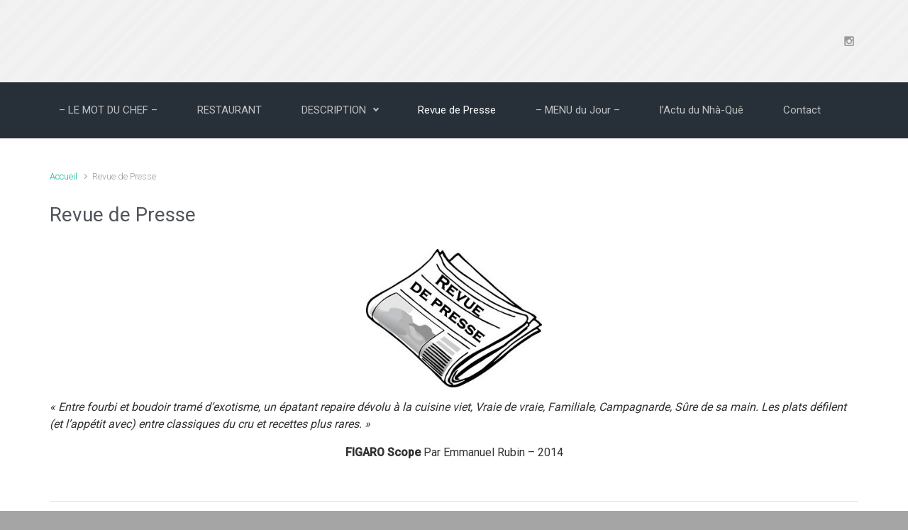

--- FILE ---
content_type: application/javascript
request_url: http://nhaque.fr/wp-content/themes/evolve/assets/js/main.min.js
body_size: 39943
content:
/*!
  * Bootstrap v4.3.1 (https://getbootstrap.com/)
  * Copyright 2011-2019 The Bootstrap Authors (https://github.com/twbs/bootstrap/graphs/contributors)
  * Licensed under MIT (https://github.com/twbs/bootstrap/blob/master/LICENSE)
  */
(function(b,a){typeof exports==="object"&&typeof module!=="undefined"?a(exports,require("jquery")):typeof define==="function"&&define.amd?define(["exports","jquery"],a):(b=b||self,a(b.bootstrap={},b.jQuery))}(this,function(aY,di){di=di&&di.hasOwnProperty("default")?di["default"]:di;function dk(dE,dC){for(var dB=0;dB<dC.length;dB++){var dD=dC[dB];dD.enumerable=dD.enumerable||false;dD.configurable=true;if("value" in dD){dD.writable=true}Object.defineProperty(dE,dD.key,dD)}}function cq(dC,i,dB){if(i){dk(dC.prototype,i)}if(dB){dk(dC,dB)}return dC}function cC(dC,i,dB){if(i in dC){Object.defineProperty(dC,i,{value:dB,enumerable:true,configurable:true,writable:true})}else{dC[i]=dB}return dC}function J(dE){for(var dC=1;dC<arguments.length;dC++){var dD=arguments[dC]!=null?arguments[dC]:{};var dB=Object.keys(dD);if(typeof Object.getOwnPropertySymbols==="function"){dB=dB.concat(Object.getOwnPropertySymbols(dD).filter(function(i){return Object.getOwnPropertyDescriptor(dD,i).enumerable}))}dB.forEach(function(i){cC(dE,i,dD[i])})}return dE}function cQ(dB,i){dB.prototype=Object.create(i.prototype);dB.prototype.constructor=dB;dB.__proto__=i}var c2="transitionend";var by=1000000;var ao=1000;function c8(i){return{}.toString.call(i).match(/\s([a-z]+)/i)[1].toLowerCase()}function cD(){return{bindType:c2,delegateType:c2,handle:function i(dB){if(di(dB.target).is(this)){return dB.handleObj.handler.apply(this,arguments)}return undefined}}}function bu(dB){var dC=this;var i=false;di(this).one(bV.TRANSITION_END,function(){i=true});setTimeout(function(){if(!i){bV.triggerTransitionEnd(dC)}},dB);return this}function aL(){di.fn.emulateTransitionEnd=bu;di.event.special[bV.TRANSITION_END]=cD()}var bV={TRANSITION_END:"bsTransitionEnd",getUID:function cU(i){do{i+=~~(Math.random()*by)}while(document.getElementById(i));return i},getSelectorFromElement:function w(dC){var dB=dC.getAttribute("data-target");if(!dB||dB==="#"){var i=dC.getAttribute("href");dB=i&&i!=="#"?i.trim():""}try{return document.querySelector(dB)?dB:null}catch(dD){return null}},getTransitionDurationFromElement:function R(dD){if(!dD){return 0}var i=di(dD).css("transition-duration");var dB=di(dD).css("transition-delay");var dC=parseFloat(i);var dE=parseFloat(dB);if(!dC&&!dE){return 0}i=i.split(",")[0];dB=dB.split(",")[0];return(parseFloat(i)+parseFloat(dB))*ao},reflow:function cx(i){return i.offsetHeight},triggerTransitionEnd:function aM(i){di(i).trigger(c2)},supportsTransitionEnd:function cG(){return Boolean(c2)},isElement:function b1(i){return(i[0]||i).nodeType},typeCheckConfig:function X(i,dB,dE){for(var dD in dE){if(Object.prototype.hasOwnProperty.call(dE,dD)){var dG=dE[dD];var dC=dB[dD];var dF=dC&&bV.isElement(dC)?"element":c8(dC);if(!new RegExp(dG).test(dF)){throw new Error(i.toUpperCase()+": "+('Option "'+dD+'" provided type "'+dF+'" ')+('but expected type "'+dG+'".'))}}}},findShadowRoot:function ap(dB){if(!document.documentElement.attachShadow){return null}if(typeof dB.getRootNode==="function"){var i=dB.getRootNode();return i instanceof ShadowRoot?i:null}if(dB instanceof ShadowRoot){return dB}if(!dB.parentNode){return null}return bV.findShadowRoot(dB.parentNode)}};aL();var a9="alert";var du="4.3.1";var dc="bs.alert";var cL="."+dc;var az=".data-api";var ay=di.fn[a9];var aa={DISMISS:'[data-dismiss="alert"]'};var bE={CLOSE:"close"+cL,CLOSED:"closed"+cL,CLICK_DATA_API:"click"+cL+az};var cO={ALERT:"alert",FADE:"fade",SHOW:"show"};var S=function(){function dF(dL){this._element=dL}var dG=dF.prototype;dG.close=function dK(dM){var dL=this._element;if(dM){dL=this._getRootElement(dM)}var dN=this._triggerCloseEvent(dL);if(dN.isDefaultPrevented()){return}this._removeElement(dL)};dG.dispose=function dI(){di.removeData(this._element,dc);this._element=null};dG._getRootElement=function dJ(dM){var dL=bV.getSelectorFromElement(dM);var dN=false;if(dL){dN=document.querySelector(dL)}if(!dN){dN=di(dM).closest("."+cO.ALERT)[0]}return dN};dG._triggerCloseEvent=function dC(dL){var dM=di.Event(bE.CLOSE);di(dL).trigger(dM);return dM};dG._removeElement=function dE(dM){var dN=this;di(dM).removeClass(cO.SHOW);if(!di(dM).hasClass(cO.FADE)){this._destroyElement(dM);return}var dL=bV.getTransitionDurationFromElement(dM);di(dM).one(bV.TRANSITION_END,function(dO){return dN._destroyElement(dM,dO)}).emulateTransitionEnd(dL)};dG._destroyElement=function dD(dL){di(dL).detach().trigger(bE.CLOSED).remove()};dF._jQueryInterface=function dB(dL){return this.each(function(){var dM=di(this);var dN=dM.data(dc);if(!dN){dN=new dF(this);dM.data(dc,dN)}if(dL==="close"){dN[dL](this)}})};dF._handleDismiss=function dH(dL){return function(dM){if(dM){dM.preventDefault()}dL.close(this)}};cq(dF,null,[{key:"VERSION",get:function i(){return du}}]);return dF}();di(document).on(bE.CLICK_DATA_API,aa.DISMISS,S._handleDismiss(new S()));di.fn[a9]=S._jQueryInterface;di.fn[a9].Constructor=S;di.fn[a9].noConflict=function(){di.fn[a9]=ay;return S._jQueryInterface};var aD="button";var P="4.3.1";var cm="bs.button";var da="."+cm;var a2=".data-api";var bn=di.fn[aD];var bg={ACTIVE:"active",BUTTON:"btn",FOCUS:"focus"};var H={DATA_TOGGLE_CARROT:'[data-toggle^="button"]',DATA_TOGGLE:'[data-toggle="buttons"]',INPUT:'input:not([type="hidden"])',ACTIVE:".active",BUTTON:".btn"};var t={CLICK_DATA_API:"click"+da+a2,FOCUS_BLUR_DATA_API:"focus"+da+a2+" "+("blur"+da+a2)};var db=function(){function dC(dG){this._element=dG}var dB=dC.prototype;dB.toggle=function i(){var dJ=true;var dI=true;var dG=di(this._element).closest(H.DATA_TOGGLE)[0];if(dG){var dH=this._element.querySelector(H.INPUT);if(dH){if(dH.type==="radio"){if(dH.checked&&this._element.classList.contains(bg.ACTIVE)){dJ=false}else{var dK=dG.querySelector(H.ACTIVE);if(dK){di(dK).removeClass(bg.ACTIVE)}}}if(dJ){if(dH.hasAttribute("disabled")||dG.hasAttribute("disabled")||dH.classList.contains("disabled")||dG.classList.contains("disabled")){return}dH.checked=!this._element.classList.contains(bg.ACTIVE);di(dH).trigger("change")}dH.focus();dI=false}}if(dI){this._element.setAttribute("aria-pressed",!this._element.classList.contains(bg.ACTIVE))}if(dJ){di(this._element).toggleClass(bg.ACTIVE)}};dB.dispose=function dF(){di.removeData(this._element,cm);this._element=null};dC._jQueryInterface=function dE(dG){return this.each(function(){var dH=di(this).data(cm);if(!dH){dH=new dC(this);di(this).data(cm,dH)}if(dG==="toggle"){dH[dG]()}})};cq(dC,null,[{key:"VERSION",get:function dD(){return P}}]);return dC}();di(document).on(t.CLICK_DATA_API,H.DATA_TOGGLE_CARROT,function(dB){dB.preventDefault();var i=dB.target;if(!di(i).hasClass(bg.BUTTON)){i=di(i).closest(H.BUTTON)}db._jQueryInterface.call(di(i),"toggle")}).on(t.FOCUS_BLUR_DATA_API,H.DATA_TOGGLE_CARROT,function(dB){var i=di(dB.target).closest(H.BUTTON)[0];di(i).toggleClass(bg.FOCUS,/^focus(in)?$/.test(dB.type))});di.fn[aD]=db._jQueryInterface;di.fn[aD].Constructor=db;di.fn[aD].noConflict=function(){di.fn[aD]=bn;return db._jQueryInterface};var aA="carousel";var O="4.3.1";var ck="bs.carousel";var c9="."+ck;var a1=".data-api";var bm=di.fn[aA];var cl=37;var an=39;var dm=500;var cv=40;var Y={interval:5000,keyboard:true,slide:false,pause:"hover",wrap:true,touch:true};var bv={interval:"(number|boolean)",keyboard:"boolean",slide:"(boolean|string)",pause:"(string|boolean)",wrap:"boolean",touch:"boolean"};var cp={NEXT:"next",PREV:"prev",LEFT:"left",RIGHT:"right"};var r={SLIDE:"slide"+c9,SLID:"slid"+c9,KEYDOWN:"keydown"+c9,MOUSEENTER:"mouseenter"+c9,MOUSELEAVE:"mouseleave"+c9,TOUCHSTART:"touchstart"+c9,TOUCHMOVE:"touchmove"+c9,TOUCHEND:"touchend"+c9,POINTERDOWN:"pointerdown"+c9,POINTERUP:"pointerup"+c9,DRAG_START:"dragstart"+c9,LOAD_DATA_API:"load"+c9+a1,CLICK_DATA_API:"click"+c9+a1};var be={CAROUSEL:"carousel",ACTIVE:"active",SLIDE:"slide",RIGHT:"carousel-item-right",LEFT:"carousel-item-left",NEXT:"carousel-item-next",PREV:"carousel-item-prev",ITEM:"carousel-item",POINTER_EVENT:"pointer-event"};var F={ACTIVE:".active",ACTIVE_ITEM:".active.carousel-item",ITEM:".carousel-item",ITEM_IMG:".carousel-item img",NEXT_PREV:".carousel-item-next, .carousel-item-prev",INDICATORS:".carousel-indicators",DATA_SLIDE:"[data-slide], [data-slide-to]",DATA_RIDE:'[data-ride="carousel"]'};var b={TOUCH:"touch",PEN:"pen"};var aQ=function(){function dR(dX,dW){this._items=null;this._interval=null;this._activeElement=null;this._isPaused=false;this._isSliding=false;this.touchTimeout=null;this.touchStartX=0;this.touchDeltaX=0;this._config=this._getConfig(dW);this._element=dX;this._indicatorsElement=this._element.querySelector(F.INDICATORS);this._touchSupported="ontouchstart" in document.documentElement||navigator.maxTouchPoints>0;this._pointerEvent=Boolean(window.PointerEvent||window.MSPointerEvent);this._addEventListeners()}var dE=dR.prototype;dE.next=function dP(){if(!this._isSliding){this._slide(cp.NEXT)}};dE.nextWhenVisible=function dV(){if(!document.hidden&&di(this._element).is(":visible")&&di(this._element).css("visibility")!=="hidden"){this.next()}};dE.prev=function dO(){if(!this._isSliding){this._slide(cp.PREV)}};dE.pause=function dH(dW){if(!dW){this._isPaused=true}if(this._element.querySelector(F.NEXT_PREV)){bV.triggerTransitionEnd(this._element);this.cycle(true)}clearInterval(this._interval);this._interval=null};dE.cycle=function dL(dW){if(!dW){this._isPaused=false}if(this._interval){clearInterval(this._interval);this._interval=null}if(this._config.interval&&!this._isPaused){this._interval=setInterval((document.visibilityState?this.nextWhenVisible:this.next).bind(this),this._config.interval)}};dE.to=function dC(dX){var dZ=this;this._activeElement=this._element.querySelector(F.ACTIVE_ITEM);var dW=this._getItemIndex(this._activeElement);if(dX>this._items.length-1||dX<0){return}if(this._isSliding){di(this._element).one(r.SLID,function(){return dZ.to(dX)});return}if(dW===dX){this.pause();this.cycle();return}var dY=dX>dW?cp.NEXT:cp.PREV;this._slide(dY,this._items[dX])};dE.dispose=function dU(){di(this._element).off(c9);di.removeData(this._element,ck);this._items=null;this._config=null;this._element=null;this._interval=null;this._isPaused=null;this._isSliding=null;this._activeElement=null;this._indicatorsElement=null};dE._getConfig=function dF(dW){dW=J({},Y,dW);bV.typeCheckConfig(aA,dW,bv);return dW};dE._handleSwipe=function dI(){var dW=Math.abs(this.touchDeltaX);if(dW<=cv){return}var dX=dW/this.touchDeltaX;if(dX>0){this.prev()}if(dX<0){this.next()}};dE._addEventListeners=function dD(){var dW=this;if(this._config.keyboard){di(this._element).on(r.KEYDOWN,function(dX){return dW._keydown(dX)})}if(this._config.pause==="hover"){di(this._element).on(r.MOUSEENTER,function(dX){return dW.pause(dX)}).on(r.MOUSELEAVE,function(dX){return dW.cycle(dX)})}if(this._config.touch){this._addTouchEventListeners()}};dE._addTouchEventListeners=function dG(){var dY=this;if(!this._touchSupported){return}var dZ=function dZ(d0){if(dY._pointerEvent&&b[d0.originalEvent.pointerType.toUpperCase()]){dY.touchStartX=d0.originalEvent.clientX}else{if(!dY._pointerEvent){dY.touchStartX=d0.originalEvent.touches[0].clientX}}};var dX=function dX(d0){if(d0.originalEvent.touches&&d0.originalEvent.touches.length>1){dY.touchDeltaX=0}else{dY.touchDeltaX=d0.originalEvent.touches[0].clientX-dY.touchStartX}};var dW=function dW(d0){if(dY._pointerEvent&&b[d0.originalEvent.pointerType.toUpperCase()]){dY.touchDeltaX=d0.originalEvent.clientX-dY.touchStartX}dY._handleSwipe();if(dY._config.pause==="hover"){dY.pause();if(dY.touchTimeout){clearTimeout(dY.touchTimeout)}dY.touchTimeout=setTimeout(function(d1){return dY.cycle(d1)},dm+dY._config.interval)}};di(this._element.querySelectorAll(F.ITEM_IMG)).on(r.DRAG_START,function(d0){return d0.preventDefault()});if(this._pointerEvent){di(this._element).on(r.POINTERDOWN,function(d0){return dZ(d0)});di(this._element).on(r.POINTERUP,function(d0){return dW(d0)});this._element.classList.add(be.POINTER_EVENT)}else{di(this._element).on(r.TOUCHSTART,function(d0){return dZ(d0)});di(this._element).on(r.TOUCHMOVE,function(d0){return dX(d0)});di(this._element).on(r.TOUCHEND,function(d0){return dW(d0)})}};dE._keydown=function i(dW){if(/input|textarea/i.test(dW.target.tagName)){return}switch(dW.which){case cl:dW.preventDefault();this.prev();break;case an:dW.preventDefault();this.next();break;default:}};dE._getItemIndex=function dT(dW){this._items=dW&&dW.parentNode?[].slice.call(dW.parentNode.querySelectorAll(F.ITEM)):[];return this._items.indexOf(dW)};dE._getItemByDirection=function dB(d2,dX){var dZ=d2===cp.NEXT;var d1=d2===cp.PREV;var d4=this._getItemIndex(dX);var d0=this._items.length-1;var dY=d1&&d4===0||dZ&&d4===d0;if(dY&&!this._config.wrap){return dX}var d3=d2===cp.PREV?-1:1;var dW=(d4+d3)%this._items.length;return dW===-1?this._items[this._items.length-1]:this._items[dW]};dE._triggerSlideEvent=function dQ(dX,d0){var dY=this._getItemIndex(dX);var dZ=this._getItemIndex(this._element.querySelector(F.ACTIVE_ITEM));var dW=di.Event(r.SLIDE,{relatedTarget:dX,direction:d0,from:dZ,to:dY});di(this._element).trigger(dW);return dW};dE._setActiveIndicatorElement=function dJ(dX){if(this._indicatorsElement){var dY=[].slice.call(this._indicatorsElement.querySelectorAll(F.ACTIVE));di(dY).removeClass(be.ACTIVE);var dW=this._indicatorsElement.children[this._getItemIndex(dX)];if(dW){di(dW).addClass(be.ACTIVE)}}};dE._slide=function dN(d9,d3){var d4=this;var dX=this._element.querySelector(F.ACTIVE_ITEM);var d8=this._getItemIndex(dX);var d7=d3||dX&&this._getItemByDirection(d9,dX);var d2=this._getItemIndex(d7);var d5=Boolean(this._interval);var d1;var d0;var dY;if(d9===cp.NEXT){d1=be.LEFT;d0=be.NEXT;dY=cp.LEFT}else{d1=be.RIGHT;d0=be.PREV;dY=cp.RIGHT}if(d7&&di(d7).hasClass(be.ACTIVE)){this._isSliding=false;return}var dW=this._triggerSlideEvent(d7,dY);if(dW.isDefaultPrevented()){return}if(!dX||!d7){return}this._isSliding=true;if(d5){this.pause()}this._setActiveIndicatorElement(d7);var ea=di.Event(r.SLID,{relatedTarget:d7,direction:dY,from:d8,to:d2});if(di(this._element).hasClass(be.SLIDE)){di(d7).addClass(d0);bV.reflow(d7);di(dX).addClass(d1);di(d7).addClass(d1);var d6=parseInt(d7.getAttribute("data-interval"),10);if(d6){this._config.defaultInterval=this._config.defaultInterval||this._config.interval;this._config.interval=d6}else{this._config.interval=this._config.defaultInterval||this._config.interval}var dZ=bV.getTransitionDurationFromElement(dX);di(dX).one(bV.TRANSITION_END,function(){di(d7).removeClass(d1+" "+d0).addClass(be.ACTIVE);di(dX).removeClass(be.ACTIVE+" "+d0+" "+d1);d4._isSliding=false;setTimeout(function(){return di(d4._element).trigger(ea)},0)}).emulateTransitionEnd(dZ)}else{di(dX).removeClass(be.ACTIVE);di(d7).addClass(be.ACTIVE);this._isSliding=false;di(this._element).trigger(ea)}if(d5){this.cycle()}};dR._jQueryInterface=function dK(dW){return this.each(function(){var dZ=di(this).data(ck);var dY=J({},Y,di(this).data());if(typeof dW==="object"){dY=J({},dY,dW)}var dX=typeof dW==="string"?dW:dY.slide;if(!dZ){dZ=new dR(this,dY);di(this).data(ck,dZ)}if(typeof dW==="number"){dZ.to(dW)}else{if(typeof dX==="string"){if(typeof dZ[dX]==="undefined"){throw new TypeError('No method named "'+dX+'"')}dZ[dX]()}else{if(dY.interval&&dY.ride){dZ.pause();dZ.cycle()}}}})};dR._dataApiClickHandler=function dM(dY){var dW=bV.getSelectorFromElement(this);if(!dW){return}var d0=di(dW)[0];if(!d0||!di(d0).hasClass(be.CAROUSEL)){return}var dX=J({},di(d0).data(),di(this).data());var dZ=this.getAttribute("data-slide-to");if(dZ){dX.interval=false}dR._jQueryInterface.call(di(d0),dX);if(dZ){di(d0).data(ck).to(dZ)}dY.preventDefault()};cq(dR,null,[{key:"VERSION",get:function dS(){return O}},{key:"Default",get:function dS(){return Y}}]);return dR}();di(document).on(r.CLICK_DATA_API,F.DATA_SLIDE,aQ._dataApiClickHandler);di(window).on(r.LOAD_DATA_API,function(){var dE=[].slice.call(document.querySelectorAll(F.DATA_RIDE));for(var dD=0,dB=dE.length;dD<dB;dD++){var dC=di(dE[dD]);aQ._jQueryInterface.call(dC,dC.data())}});di.fn[aA]=aQ._jQueryInterface;di.fn[aA].Constructor=aQ;di.fn[aA].noConflict=function(){di.fn[aA]=bm;return aQ._jQueryInterface};var ax="collapse";var M="4.3.1";var cj="bs.collapse";var c7="."+cj;var aZ=".data-api";var bl=di.fn[ax];var bN={toggle:true,parent:""};var ch={toggle:"boolean",parent:"(string|element)"};var q={SHOW:"show"+c7,SHOWN:"shown"+c7,HIDE:"hide"+c7,HIDDEN:"hidden"+c7,CLICK_DATA_API:"click"+c7+aZ};var bc={SHOW:"show",COLLAPSE:"collapse",COLLAPSING:"collapsing",COLLAPSED:"collapsed"};var bA={WIDTH:"width",HEIGHT:"height"};var D={ACTIVES:".show, .collapsing",DATA_TOGGLE:'[data-toggle="collapse"]'};var bz=function(){function dG(dS,dQ){this._isTransitioning=false;this._element=dS;this._config=this._getConfig(dQ);this._triggerArray=[].slice.call(document.querySelectorAll('[data-toggle="collapse"][href="#'+dS.id+'"],'+('[data-toggle="collapse"][data-target="#'+dS.id+'"]')));var dT=[].slice.call(document.querySelectorAll(D.DATA_TOGGLE));for(var dR=0,dP=dT.length;dR<dP;dR++){var dU=dT[dR];var dO=bV.getSelectorFromElement(dU);var dV=[].slice.call(document.querySelectorAll(dO)).filter(function(dW){return dW===dS});if(dO!==null&&dV.length>0){this._selector=dO;this._triggerArray.push(dU)}}this._parent=this._config.parent?this._getParent():null;if(!this._config.parent){this._addAriaAndCollapsedClass(this._element,this._triggerArray)}if(this._config.toggle){this.toggle()}}var dI=dG.prototype;dI.toggle=function dF(){if(di(this._element).hasClass(bc.SHOW)){this.hide()}else{this.show()}};dI.show=function dL(){var dV=this;if(this._isTransitioning||di(this._element).hasClass(bc.SHOW)){return}var dO;var dT;if(this._parent){dO=[].slice.call(this._parent.querySelectorAll(D.ACTIVES)).filter(function(dX){if(typeof dV._config.parent==="string"){return dX.getAttribute("data-parent")===dV._config.parent}return dX.classList.contains(bc.COLLAPSE)});if(dO.length===0){dO=null}}if(dO){dT=di(dO).not(this._selector).data(cj);if(dT&&dT._isTransitioning){return}}var dU=di.Event(q.SHOW);di(this._element).trigger(dU);if(dU.isDefaultPrevented()){return}if(dO){dG._jQueryInterface.call(di(dO).not(this._selector),"hide");if(!dT){di(dO).data(cj,null)}}var dS=this._getDimension();di(this._element).removeClass(bc.COLLAPSE).addClass(bc.COLLAPSING);this._element.style[dS]=0;if(this._triggerArray.length){di(this._triggerArray).removeClass(bc.COLLAPSED).attr("aria-expanded",true)}this.setTransitioning(true);var dQ=function dQ(){di(dV._element).removeClass(bc.COLLAPSING).addClass(bc.COLLAPSE).addClass(bc.SHOW);dV._element.style[dS]="";dV.setTransitioning(false);di(dV._element).trigger(q.SHOWN)};var dW=dS[0].toUpperCase()+dS.slice(1);var dP="scroll"+dW;var dR=bV.getTransitionDurationFromElement(this._element);di(this._element).one(bV.TRANSITION_END,dQ).emulateTransitionEnd(dR);this._element.style[dS]=this._element[dP]+"px"};dI.hide=function dH(){var dX=this;if(this._isTransitioning||!di(this._element).hasClass(bc.SHOW)){return}var dV=di.Event(q.HIDE);di(this._element).trigger(dV);if(dV.isDefaultPrevented()){return}var dU=this._getDimension();this._element.style[dU]=this._element.getBoundingClientRect()[dU]+"px";bV.reflow(this._element);di(this._element).addClass(bc.COLLAPSING).removeClass(bc.COLLAPSE).removeClass(bc.SHOW);var dR=this._triggerArray.length;if(dR>0){for(var dW=0;dW<dR;dW++){var dQ=this._triggerArray[dW];var dS=bV.getSelectorFromElement(dQ);if(dS!==null){var dP=di([].slice.call(document.querySelectorAll(dS)));if(!dP.hasClass(bc.SHOW)){di(dQ).addClass(bc.COLLAPSED).attr("aria-expanded",false)}}}}this.setTransitioning(true);var dO=function dO(){dX.setTransitioning(false);di(dX._element).removeClass(bc.COLLAPSING).addClass(bc.COLLAPSE).trigger(q.HIDDEN)};this._element.style[dU]="";var dT=bV.getTransitionDurationFromElement(this._element);di(this._element).one(bV.TRANSITION_END,dO).emulateTransitionEnd(dT)};dI.setTransitioning=function dD(dO){this._isTransitioning=dO};dI.dispose=function dM(){di.removeData(this._element,cj);this._config=null;this._parent=null;this._element=null;this._triggerArray=null;this._isTransitioning=null};dI._getConfig=function dK(dO){dO=J({},bN,dO);dO.toggle=Boolean(dO.toggle);bV.typeCheckConfig(ax,dO,ch);return dO};dI._getDimension=function dN(){var dO=di(this._element).hasClass(bA.WIDTH);return dO?bA.WIDTH:bA.HEIGHT};dI._getParent=function dC(){var dR=this;var dQ;if(bV.isElement(this._config.parent)){dQ=this._config.parent;if(typeof this._config.parent.jquery!=="undefined"){dQ=this._config.parent[0]}}else{dQ=document.querySelector(this._config.parent)}var dO='[data-toggle="collapse"][data-parent="'+this._config.parent+'"]';var dP=[].slice.call(dQ.querySelectorAll(dO));di(dP).each(function(dT,dS){dR._addAriaAndCollapsedClass(dG._getTargetFromElement(dS),[dS])});return dQ};dI._addAriaAndCollapsedClass=function dE(dQ,dO){var dP=di(dQ).hasClass(bc.SHOW);if(dO.length){di(dO).toggleClass(bc.COLLAPSED,!dP).attr("aria-expanded",dP)}};dG._getTargetFromElement=function dJ(dP){var dO=bV.getSelectorFromElement(dP);return dO?document.querySelector(dO):null};dG._jQueryInterface=function dB(dO){return this.each(function(){var dR=di(this);var dQ=dR.data(cj);var dP=J({},bN,dR.data(),typeof dO==="object"&&dO?dO:{});if(!dQ&&dP.toggle&&/show|hide/.test(dO)){dP.toggle=false}if(!dQ){dQ=new dG(this,dP);dR.data(cj,dQ)}if(typeof dO==="string"){if(typeof dQ[dO]==="undefined"){throw new TypeError('No method named "'+dO+'"')}dQ[dO]()}})};cq(dG,null,[{key:"VERSION",get:function i(){return M}},{key:"Default",get:function i(){return bN}}]);return dG}();di(document).on(q.CLICK_DATA_API,D.DATA_TOGGLE,function(dD){if(dD.currentTarget.tagName==="A"){dD.preventDefault()}var dB=di(this);var i=bV.getSelectorFromElement(this);var dC=[].slice.call(document.querySelectorAll(i));di(dC).each(function(){var dE=di(this);var dG=dE.data(cj);var dF=dG?"toggle":dB.data();bz._jQueryInterface.call(dE,dF)})});di.fn[ax]=bz._jQueryInterface;di.fn[ax].Constructor=bz;di.fn[ax].noConflict=function(){di.fn[ax]=bl;return bz._jQueryInterface};var af=typeof window!=="undefined"&&typeof document!=="undefined";var ae=["Edge","Trident","Firefox"];var cr=0;for(var cy=0;cy<ae.length;cy+=1){if(af&&navigator.userAgent.indexOf(ae[cy])>=0){cr=1;break}}function bX(i){var dB=false;return function(){if(dB){return}dB=true;window.Promise.resolve().then(function(){dB=false;i()})}}function e(i){var dB=false;return function(){if(!dB){dB=true;setTimeout(function(){dB=false;i()},cr)}}}var cN=af&&window.Promise;var cR=cN?bX:e;function U(i){var dB={};return i&&dB.toString.call(i)==="[object Function]"}function c6(dB,dD){if(dB.nodeType!==1){return[]}var dC=dB.ownerDocument.defaultView;var i=dC.getComputedStyle(dB,null);return dD?i[dD]:i}function b6(i){if(i.nodeName==="HTML"){return i}return i.parentNode||i.host}function cZ(dD){if(!dD){return document.body}switch(dD.nodeName){case"HTML":case"BODY":return dD.ownerDocument.body;case"#document":return dD.body}var i=c6(dD),dE=i.overflow,dC=i.overflowX,dB=i.overflowY;if(/(auto|scroll|overlay)/.test(dE+dB+dC)){return dD}return cZ(b6(dD))}var al=af&&!!(window.MSInputMethodContext&&document.documentMode);var am=af&&/MSIE 10/.test(navigator.userAgent);function N(i){if(i===11){return al}if(i===10){return am}return al||am}function a0(i){if(!i){return document.documentElement}var dC=N(10)?document.body:null;var dB=i.offsetParent||null;while(dB===dC&&i.nextElementSibling){dB=(i=i.nextElementSibling).offsetParent}var dD=dB&&dB.nodeName;if(!dD||dD==="BODY"||dD==="HTML"){return i?i.ownerDocument.documentElement:document.documentElement}if(["TH","TD","TABLE"].indexOf(dB.nodeName)!==-1&&c6(dB,"position")==="static"){return a0(dB)}return dB}function cs(i){var dB=i.nodeName;if(dB==="BODY"){return false}return dB==="HTML"||a0(i.firstElementChild)===i}function a(i){if(i.parentNode!==null){return a(i.parentNode)}return i}function b9(dF,dE){if(!dF||!dF.nodeType||!dE||!dE.nodeType){return document.documentElement}var i=dF.compareDocumentPosition(dE)&Node.DOCUMENT_POSITION_FOLLOWING;var dH=i?dF:dE;var dB=i?dE:dF;var dC=document.createRange();dC.setStart(dH,0);dC.setEnd(dB,0);var dG=dC.commonAncestorContainer;if(dF!==dG&&dE!==dG||dH.contains(dB)){if(cs(dG)){return dG}return a0(dG)}var dD=a(dF);if(dD.host){return b9(dD.host,dE)}else{return b9(dF,a(dE).host)}}function dv(dD){var dC=arguments.length>1&&arguments[1]!==undefined?arguments[1]:"top";var i=dC==="top"?"scrollTop":"scrollLeft";var dF=dD.nodeName;if(dF==="BODY"||dF==="HTML"){var dB=dD.ownerDocument.documentElement;var dE=dD.ownerDocument.scrollingElement||dB;return dE[i]}return dD[i]}function bJ(dC,dB){var dE=arguments.length>2&&arguments[2]!==undefined?arguments[2]:false;var dD=dv(dB,"top");var dF=dv(dB,"left");var i=dE?-1:1;dC.top+=dD*i;dC.bottom+=dD*i;dC.left+=dF*i;dC.right+=dF*i;return dC}function bt(dD,dC){var dB=dC==="x"?"Left":"Top";var i=dB==="Left"?"Right":"Bottom";return parseFloat(dD["border"+dB+"Width"],10)+parseFloat(dD["border"+i+"Width"],10)}function bp(dD,i,dC,dB){return Math.max(i["offset"+dD],i["scroll"+dD],dC["client"+dD],dC["offset"+dD],dC["scroll"+dD],N(10)?parseInt(dC["offset"+dD])+parseInt(dB["margin"+(dD==="Height"?"Top":"Left")])+parseInt(dB["margin"+(dD==="Height"?"Bottom":"Right")]):0)}function s(dB){var i=dB.body;var dD=dB.documentElement;var dC=N(10)&&getComputedStyle(dD);return{height:bp("Height",i,dD,dC),width:bp("Width",i,dD,dC)}}var bW=function(i,dB){if(!(i instanceof dB)){throw new TypeError("Cannot call a class as a function")}};var c=function(){function i(dE,dC){for(var dB=0;dB<dC.length;dB++){var dD=dC[dB];dD.enumerable=dD.enumerable||false;dD.configurable=true;if("value" in dD){dD.writable=true}Object.defineProperty(dE,dD.key,dD)}}return function(dD,dB,dC){if(dB){i(dD.prototype,dB)}if(dC){i(dD,dC)}return dD}}();var cS=function(dC,i,dB){if(i in dC){Object.defineProperty(dC,i,{value:dB,enumerable:true,configurable:true,writable:true})}else{dC[i]=dB}return dC};var dA=Object.assign||function(dE){for(var dC=1;dC<arguments.length;dC++){var dD=arguments[dC];for(var dB in dD){if(Object.prototype.hasOwnProperty.call(dD,dB)){dE[dB]=dD[dB]}}}return dE};function ah(i){return dA({},i,{right:i.left+i.width,bottom:i.top+i.height})}function bx(dD){var dG={};try{if(N(10)){dG=dD.getBoundingClientRect();var dB=dv(dD,"top");var dC=dv(dD,"left");dG.top+=dB;dG.left+=dC;dG.bottom+=dB;dG.right+=dC}else{dG=dD.getBoundingClientRect()}}catch(dE){}var dL={left:dG.left,top:dG.top,width:dG.right-dG.left,height:dG.bottom-dG.top};var dK=dD.nodeName==="HTML"?s(dD.ownerDocument):{};var i=dK.width||dD.clientWidth||dL.right-dL.left;var dI=dK.height||dD.clientHeight||dL.bottom-dL.top;var dH=dD.offsetWidth-i;var dF=dD.offsetHeight-dI;if(dH||dF){var dJ=c6(dD);dH-=bt(dJ,"x");dF-=bt(dJ,"y");dL.width-=dH;dL.height-=dF}return ah(dL)}function bP(dC,dJ){var dF=arguments.length>2&&arguments[2]!==undefined?arguments[2]:false;var i=N(10);var dG=dJ.nodeName==="HTML";var dH=bx(dC);var dN=bx(dJ);var dL=cZ(dC);var dM=c6(dJ);var dI=parseFloat(dM.borderTopWidth,10);var dK=parseFloat(dM.borderLeftWidth,10);if(dF&&dG){dN.top=Math.max(dN.top,0);dN.left=Math.max(dN.left,0)}var dE=ah({top:dH.top-dN.top-dI,left:dH.left-dN.left-dK,width:dH.width,height:dH.height});dE.marginTop=0;dE.marginLeft=0;if(!i&&dG){var dB=parseFloat(dM.marginTop,10);var dD=parseFloat(dM.marginLeft,10);dE.top-=dI-dB;dE.bottom-=dI-dB;dE.left-=dK-dD;dE.right-=dK-dD;dE.marginTop=dB;dE.marginLeft=dD}if(i&&!dF?dJ.contains(dL):dJ===dL&&dL.nodeName!=="BODY"){dE=bJ(dE,dJ)}return dE}function bo(dE){var dH=arguments.length>1&&arguments[1]!==undefined?arguments[1]:false;var dG=dE.ownerDocument.documentElement;var dF=bP(dE,dG);var i=Math.max(dG.clientWidth,window.innerWidth||0);var dI=Math.max(dG.clientHeight,window.innerHeight||0);var dB=!dH?dv(dG):0;var dC=!dH?dv(dG,"left"):0;var dD={top:dB-dF.top+dF.marginTop,left:dC-dF.left+dF.marginLeft,width:i,height:dI};return ah(dD)}function cM(dB){var dC=dB.nodeName;if(dC==="BODY"||dC==="HTML"){return false}if(c6(dB,"position")==="fixed"){return true}var i=b6(dB);if(!i){return false}return cM(i)}function bD(i){if(!i||!i.parentElement||N()){return document.documentElement}var dB=i.parentElement;while(dB&&c6(dB,"transform")==="none"){dB=dB.parentElement}return dB||document.documentElement}function dy(dJ,dG,dK,dC){var dH=arguments.length>4&&arguments[4]!==undefined?arguments[4]:false;var dE={top:0,left:0};var i=dH?bD(dJ):b9(dJ,dG);if(dC==="viewport"){dE=bo(i,dH)}else{var dL=void 0;if(dC==="scrollParent"){dL=cZ(b6(dG));if(dL.nodeName==="BODY"){dL=dJ.ownerDocument.documentElement}}else{if(dC==="window"){dL=dJ.ownerDocument.documentElement}else{dL=dC}}var dF=bP(dL,i,dH);if(dL.nodeName==="HTML"&&!cM(i)){var dD=s(dJ.ownerDocument),dM=dD.height,dB=dD.width;dE.top+=dF.top-dF.marginTop;dE.bottom=dM+dF.top;dE.left+=dF.left-dF.marginLeft;dE.right=dB+dF.left}else{dE=dF}}dK=dK||0;var dI=typeof dK==="number";dE.left+=dI?dK:dK.left||0;dE.top+=dI?dK:dK.top||0;dE.right-=dI?dK:dK.right||0;dE.bottom-=dI?dK:dK.bottom||0;return dE}function ci(dC){var dB=dC.width,i=dC.height;return dB*i}function bY(dI,i,dJ,dH,dD){var dK=arguments.length>5&&arguments[5]!==undefined?arguments[5]:0;if(dI.indexOf("auto")===-1){return dI}var dF=dy(dJ,dH,dK,dD);var dL={top:{width:dF.width,height:i.top-dF.top},right:{width:dF.right-i.right,height:dF.height},bottom:{width:dF.width,height:dF.bottom-i.bottom},left:{width:i.left-dF.left,height:dF.height}};var dE=Object.keys(dL).map(function(dM){return dA({key:dM},dL[dM],{area:ci(dL[dM])})}).sort(function(dN,dM){return dM.area-dN.area});var dC=dE.filter(function(dO){var dN=dO.width,dM=dO.height;return dN>=dJ.clientWidth&&dM>=dJ.clientHeight});var dB=dC.length>0?dC[0].key:dE[0].key;var dG=dI.split("-")[1];return dB+(dG?"-"+dG:"")}function Z(dD,dB,i){var dC=arguments.length>3&&arguments[3]!==undefined?arguments[3]:null;var dE=dC?bD(dB):b9(dB,i);return bP(i,dE,dC)}function Q(dC){var dE=dC.ownerDocument.defaultView;var dD=dE.getComputedStyle(dC);var dB=parseFloat(dD.marginTop||0)+parseFloat(dD.marginBottom||0);var dF=parseFloat(dD.marginLeft||0)+parseFloat(dD.marginRight||0);var i={width:dC.offsetWidth+dF,height:dC.offsetHeight+dB};return i}function bR(i){var dB={left:"right",right:"left",bottom:"top",top:"bottom"};return i.replace(/left|right|bottom|top/g,function(dC){return dB[dC]})}function c3(dI,dB,dC){dC=dC.split("-")[0];var dH=Q(dI);var dD={width:dH.width,height:dH.height};var dJ=["right","left"].indexOf(dC)!==-1;var dF=dJ?"top":"left";var dG=dJ?"left":"top";var i=dJ?"height":"width";var dE=!dJ?"height":"width";dD[dF]=dB[dF]+dB[i]/2-dH[i]/2;if(dC===dG){dD[dG]=dB[dG]-dH[dE]}else{dD[dG]=dB[bR(dG)]}return dD}function bB(i,dB){if(Array.prototype.find){return i.find(dB)}return i.filter(dB)[0]}function dq(i,dD,dC){if(Array.prototype.findIndex){return i.findIndex(function(dE){return dE[dD]===dC})}var dB=bB(i,function(dE){return dE[dD]===dC});return i.indexOf(dB)}function bT(dC,dD,dB){var i=dB===undefined?dC:dC.slice(0,dq(dC,"name",dB));i.forEach(function(dE){if(dE["function"]){console.warn("`modifier.function` is deprecated, use `modifier.fn`!")}var dF=dE["function"]||dE.fn;if(dE.enabled&&U(dF)){dD.offsets.popper=ah(dD.offsets.popper);dD.offsets.reference=ah(dD.offsets.reference);dD=dF(dD,dE)}});return dD}function aj(){if(this.state.isDestroyed){return}var i={instance:this,styles:{},arrowStyles:{},attributes:{},flipped:false,offsets:{}};i.offsets.reference=Z(this.state,this.popper,this.reference,this.options.positionFixed);i.placement=bY(this.options.placement,i.offsets.reference,this.popper,this.reference,this.options.modifiers.flip.boundariesElement,this.options.modifiers.flip.padding);i.originalPlacement=i.placement;i.positionFixed=this.options.positionFixed;i.offsets.popper=c3(this.popper,i.offsets.reference,i.placement);i.offsets.popper.position=this.options.positionFixed?"fixed":"absolute";i=bT(this.modifiers,i);if(!this.state.isCreated){this.state.isCreated=true;this.options.onCreate(i)}else{this.options.onUpdate(i)}}function ak(i,dB){return i.some(function(dE){var dD=dE.name,dC=dE.enabled;return dC&&dD===dB})}function bk(dG){var dF=[false,"ms","Webkit","Moz","O"];var dD=dG.charAt(0).toUpperCase()+dG.slice(1);for(var dB=0;dB<dF.length;dB++){var dE=dF[dB];var dC=dE?""+dE+dD:dG;if(typeof document.body.style[dC]!=="undefined"){return dC}}return null}function ab(){this.state.isDestroyed=true;if(ak(this.modifiers,"applyStyle")){this.popper.removeAttribute("x-placement");this.popper.style.position="";this.popper.style.top="";this.popper.style.left="";this.popper.style.right="";this.popper.style.bottom="";this.popper.style.willChange="";this.popper.style[bk("transform")]=""}this.disableEventListeners();if(this.options.removeOnDestroy){this.popper.parentNode.removeChild(this.popper)}return this}function cE(dB){var i=dB.ownerDocument;return i?i.defaultView:window}function aN(dF,dB,dE,dD){var i=dF.nodeName==="BODY";var dC=i?dF.ownerDocument.defaultView:dF;dC.addEventListener(dB,dE,{passive:true});if(!i){aN(cZ(dC.parentNode),dB,dE,dD)}dD.push(dC)}function de(i,dB,dC,dE){dC.updateBound=dE;cE(i).addEventListener("resize",dC.updateBound,{passive:true});var dD=cZ(i);aN(dD,"scroll",dC.updateBound,dC.scrollParents);dC.scrollElement=dD;dC.eventsEnabled=true;return dC}function bs(){if(!this.state.eventsEnabled){this.state=de(this.reference,this.options,this.state,this.scheduleUpdate)}}function g(i,dB){cE(i).removeEventListener("resize",dB.updateBound);dB.scrollParents.forEach(function(dC){dC.removeEventListener("scroll",dB.updateBound)});dB.updateBound=null;dB.scrollParents=[];dB.scrollElement=null;dB.eventsEnabled=false;return dB}function bF(){if(this.state.eventsEnabled){cancelAnimationFrame(this.scheduleUpdate);this.state=g(this.reference,this.state)}}function bS(i){return i!==""&&!isNaN(parseFloat(i))&&isFinite(i)}function cn(i,dB){Object.keys(dB).forEach(function(dD){var dC="";if(["width","height","top","right","bottom","left"].indexOf(dD)!==-1&&bS(dB[dD])){dC="px"}i.style[dD]=dB[dD]+dC})}function cV(dB,i){Object.keys(i).forEach(function(dD){var dC=i[dD];if(dC!==false){dB.setAttribute(dD,i[dD])}else{dB.removeAttribute(dD)}})}function b3(i){cn(i.instance.popper,i.styles);cV(i.instance.popper,i.attributes);if(i.arrowElement&&Object.keys(i.arrowStyles).length){cn(i.arrowElement,i.arrowStyles)}return i}function dw(i,dC,dD,dF,dG){var dB=Z(dG,dC,i,dD.positionFixed);var dE=bY(dD.placement,dB,dC,i,dD.modifiers.flip.boundariesElement,dD.modifiers.flip.padding);dC.setAttribute("x-placement",dE);cn(dC,{position:dD.positionFixed?"fixed":"absolute"});return dD}function co(dH,dK){var dL=dH.offsets,dM=dL.popper,dC=dL.reference;var dP=Math.round,dJ=Math.floor;var dE=function dE(dQ){return dQ};var dB=dP(dC.width);var dG=dP(dM.width);var dN=["left","right"].indexOf(dH.placement)!==-1;var dD=dH.placement.indexOf("-")!==-1;var dF=dB%2===dG%2;var dO=dB%2===1&&dG%2===1;var dI=!dK?dE:dN||dD||dF?dP:dJ;var i=!dK?dE:dP;return{left:dI(dO&&!dD&&dK?dM.left-1:dM.left),top:i(dM.top),bottom:i(dM.bottom),right:dI(dM.right)}}var cK=af&&/Firefox/i.test(navigator.userAgent);function dd(dS,dC){var dI=dC.x,dH=dC.y;var dP=dS.offsets.popper;var dM=bB(dS.instance.modifiers,function(dT){return dT.name==="applyStyle"}).gpuAcceleration;if(dM!==undefined){console.warn("WARNING: `gpuAcceleration` option moved to `computeStyle` modifier and will not be supported in future versions of Popper.js!")}var dL=dM!==undefined?dM:dC.gpuAcceleration;var i=a0(dS.instance.popper);var dN=bx(i);var dG={position:dP.position};var dE=co(dS,window.devicePixelRatio<2||!cK);var dR=dI==="bottom"?"top":"bottom";var dQ=dH==="right"?"left":"right";var dJ=bk("transform");var dD=void 0,dK=void 0;if(dR==="bottom"){if(i.nodeName==="HTML"){dK=-i.clientHeight+dE.bottom}else{dK=-dN.height+dE.bottom}}else{dK=dE.top}if(dQ==="right"){if(i.nodeName==="HTML"){dD=-i.clientWidth+dE.right}else{dD=-dN.width+dE.right}}else{dD=dE.left}if(dL&&dJ){dG[dJ]="translate3d("+dD+"px, "+dK+"px, 0)";dG[dR]=0;dG[dQ]=0;dG.willChange="transform"}else{var dB=dR==="bottom"?-1:1;var dO=dQ==="right"?-1:1;dG[dR]=dK*dB;dG[dQ]=dD*dO;dG.willChange=dR+", "+dQ}var dF={"x-placement":dS.placement};dS.attributes=dA({},dF,dS.attributes);dS.styles=dA({},dG,dS.styles);dS.arrowStyles=dA({},dS.offsets.arrow,dS.arrowStyles);return dS}function bC(i,dB,dC){var dG=bB(i,function(dI){var dH=dI.name;return dH===dB});var dE=!!dG&&i.some(function(dH){return dH.name===dC&&dH.enabled&&dH.order<dG.order});if(!dE){var dD="`"+dB+"`";var dF="`"+dC+"`";console.warn(dF+" modifier is required by "+dD+" modifier in order to work, be sure to include it before "+dD+"!")}return dE}function d(dT,dF){var dN;if(!bC(dT.instance.modifiers,"arrow","keepTogether")){return dT}var dO=dF.element;if(typeof dO==="string"){dO=dT.instance.popper.querySelector(dO);if(!dO){return dT}}else{if(!dT.instance.popper.contains(dO)){console.warn("WARNING: `arrow.element` must be child of its popper element!");return dT}}var dM=dT.placement.split("-")[0];var dD=dT.offsets,dQ=dD.popper,dH=dD.reference;var dI=["left","right"].indexOf(dM)!==-1;var dP=dI?"height":"width";var dE=dI?"Top":"Left";var dC=dE.toLowerCase();var dR=dI?"left":"top";var dB=dI?"bottom":"right";var dG=Q(dO)[dP];if(dH[dB]-dG<dQ[dC]){dT.offsets.popper[dC]-=dQ[dC]-(dH[dB]-dG)}if(dH[dC]+dG>dQ[dB]){dT.offsets.popper[dC]+=dH[dC]+dG-dQ[dB]}dT.offsets.popper=ah(dT.offsets.popper);var dS=dH[dC]+dH[dP]/2-dG/2;var dK=c6(dT.instance.popper);var i=parseFloat(dK["margin"+dE],10);var dJ=parseFloat(dK["border"+dE+"Width"],10);var dL=dS-dT.offsets.popper[dC]-i-dJ;dL=Math.max(Math.min(dQ[dP]-dG,dL),0);dT.arrowElement=dO;dT.offsets.arrow=(dN={},cS(dN,dC,Math.round(dL)),cS(dN,dR,""),dN);return dT}function dp(i){if(i==="end"){return"start"}else{if(i==="start"){return"end"}}return i}var cF=["auto-start","auto","auto-end","top-start","top","top-end","right-start","right","right-end","bottom-end","bottom","bottom-start","left-end","left","left-start"];var aC=cF.slice(3);function aP(dD){var dB=arguments.length>1&&arguments[1]!==undefined?arguments[1]:false;var dC=aC.indexOf(dD);var i=aC.slice(dC+1).concat(aC.slice(0,dC));return dB?i.reverse():i}var c5={FLIP:"flip",CLOCKWISE:"clockwise",COUNTERCLOCKWISE:"counterclockwise"};function aO(dF,dB){if(ak(dF.instance.modifiers,"inner")){return dF}if(dF.flipped&&dF.placement===dF.originalPlacement){return dF}var i=dy(dF.instance.popper,dF.instance.reference,dB.padding,dB.boundariesElement,dF.positionFixed);var dD=dF.placement.split("-")[0];var dG=bR(dD);var dC=dF.placement.split("-")[1]||"";var dE=[];switch(dB.behavior){case c5.FLIP:dE=[dD,dG];break;case c5.CLOCKWISE:dE=aP(dD);break;case c5.COUNTERCLOCKWISE:dE=aP(dD,true);break;default:dE=dB.behavior}dE.forEach(function(dM,dR){if(dD!==dM||dE.length===dR+1){return dF}dD=dF.placement.split("-")[0];dG=bR(dD);var dQ=dF.offsets.popper;var dI=dF.offsets.reference;var dP=Math.floor;var dO=dD==="left"&&dP(dQ.right)>dP(dI.left)||dD==="right"&&dP(dQ.left)<dP(dI.right)||dD==="top"&&dP(dQ.bottom)>dP(dI.top)||dD==="bottom"&&dP(dQ.top)<dP(dI.bottom);var dH=dP(dQ.left)<dP(i.left);var dJ=dP(dQ.right)>dP(i.right);var dT=dP(dQ.top)<dP(i.top);var dL=dP(dQ.bottom)>dP(i.bottom);var dN=dD==="left"&&dH||dD==="right"&&dJ||dD==="top"&&dT||dD==="bottom"&&dL;var dS=["top","bottom"].indexOf(dD)!==-1;var dK=!!dB.flipVariations&&(dS&&dC==="start"&&dH||dS&&dC==="end"&&dJ||!dS&&dC==="start"&&dT||!dS&&dC==="end"&&dL);if(dO||dN||dK){dF.flipped=true;if(dO||dN){dD=dE[dR+1]}if(dK){dC=dp(dC)}dF.placement=dD+(dC?"-"+dC:"");dF.offsets.popper=dA({},dF.offsets.popper,c3(dF.instance.popper,dF.offsets.reference,dF.placement));dF=bT(dF.instance.modifiers,dF,"flip")}});return dF}function aX(dE){var dH=dE.offsets,dI=dH.popper,dC=dH.reference;var dD=dE.placement.split("-")[0];var dF=Math.floor;var dJ=["top","bottom"].indexOf(dD)!==-1;var dG=dJ?"right":"bottom";var dB=dJ?"left":"top";var i=dJ?"width":"height";if(dI[dG]<dF(dC[dB])){dE.offsets.popper[dB]=dF(dC[dB])-dI[i]}if(dI[dB]>dF(dC[dG])){dE.offsets.popper[dB]=dF(dC[dG])}return dE}function f(dE,i,dD,dB){var dF=dE.match(/((?:\-|\+)?\d*\.?\d*)(.*)/);var dH=+dF[1];var dI=dF[2];if(!dH){return dE}if(dI.indexOf("%")===0){var dC=void 0;switch(dI){case"%p":dC=dD;break;case"%":case"%r":default:dC=dB}var dG=ah(dC);return dG[i]/100*dH}else{if(dI==="vh"||dI==="vw"){var dJ=void 0;if(dI==="vh"){dJ=Math.max(document.documentElement.clientHeight,window.innerHeight||0)}else{dJ=Math.max(document.documentElement.clientWidth,window.innerWidth||0)}return dJ/100*dH}else{return dH}}}function br(dF,dH,dC,dB){var dD=[0,0];var dJ=["right","left"].indexOf(dB)!==-1;var dI=dF.split(/(\+|\-)/).map(function(dK){return dK.trim()});var dG=dI.indexOf(bB(dI,function(dK){return dK.search(/,|\s/)!==-1}));if(dI[dG]&&dI[dG].indexOf(",")===-1){console.warn("Offsets separated by white space(s) are deprecated, use a comma (,) instead.")}var dE=/\s*,\s*|\s+/;var i=dG!==-1?[dI.slice(0,dG).concat([dI[dG].split(dE)[0]]),[dI[dG].split(dE)[1]].concat(dI.slice(dG+1))]:[dI];i=i.map(function(dN,dK){var dM=(dK===1?!dJ:dJ)?"height":"width";var dL=false;return dN.reduce(function(dP,dO){if(dP[dP.length-1]===""&&["+","-"].indexOf(dO)!==-1){dP[dP.length-1]=dO;dL=true;return dP}else{if(dL){dP[dP.length-1]+=dO;dL=false;return dP}else{return dP.concat(dO)}}},[]).map(function(dO){return f(dO,dM,dH,dC)})});i.forEach(function(dL,dK){dL.forEach(function(dN,dM){if(bS(dN)){dD[dK]+=dN*(dL[dM-1]==="-"?-1:1)}})});return dD}function dn(dF,dG){var dD=dG.offset;var dE=dF.placement,dH=dF.offsets,dI=dH.popper,dC=dH.reference;var i=dE.split("-")[0];var dB=void 0;if(bS(+dD)){dB=[+dD,0]}else{dB=br(dD,dI,dC,i)}if(i==="left"){dI.top+=dB[0];dI.left-=dB[1]}else{if(i==="right"){dI.top+=dB[0];dI.left+=dB[1]}else{if(i==="top"){dI.left+=dB[0];dI.top-=dB[1]}else{if(i==="bottom"){dI.left+=dB[0];dI.top+=dB[1]}}}}dF.popper=dI;return dF}function bU(dI,dN){var dB=dN.boundariesElement||a0(dI.instance.popper);if(dI.instance.reference===dB){dB=a0(dB)}var dL=bk("transform");var dH=dI.instance.popper.style;var dK=dH.top,dG=dH.left,dD=dH[dL];dH.top="";dH.left="";dH[dL]="";var dC=dy(dI.instance.popper,dI.instance.reference,dN.padding,dB,dI.positionFixed);dH.top=dK;dH.left=dG;dH[dL]=dD;dN.boundaries=dC;var dF=dN.priority;var dJ=dI.offsets.popper;var i={primary:function dE(dO){var dP=dJ[dO];if(dJ[dO]<dC[dO]&&!dN.escapeWithReference){dP=Math.max(dJ[dO],dC[dO])}return cS({},dO,dP)},secondary:function dM(dO){var dQ=dO==="right"?"left":"top";var dP=dJ[dQ];if(dJ[dO]>dC[dO]&&!dN.escapeWithReference){dP=Math.min(dJ[dQ],dC[dO]-(dO==="right"?dJ.width:dJ.height))}return cS({},dQ,dP)}};dF.forEach(function(dP){var dO=["left","top"].indexOf(dP)!==-1?"primary":"secondary";dJ=dA({},dJ,i[dO](dP))});dI.offsets.popper=dJ;return dI}function A(dE){var dD=dE.placement;var i=dD.split("-")[0];var dF=dD.split("-")[1];if(dF){var dH=dE.offsets,dC=dH.reference,dI=dH.popper;var dJ=["bottom","top"].indexOf(i)!==-1;var dG=dJ?"left":"top";var dB=dJ?"width":"height";var dK={start:cS({},dG,dC[dG]),end:cS({},dG,dC[dG]+dC[dB]-dI[dB])};dE.offsets.popper=dA({},dI,dK[dF])}return dE}function cw(dC){if(!bC(dC.instance.modifiers,"hide","preventOverflow")){return dC}var i=dC.offsets.reference;var dB=bB(dC.instance.modifiers,function(dD){return dD.name==="preventOverflow"}).boundaries;if(i.bottom<dB.top||i.left>dB.right||i.top>dB.bottom||i.right<dB.left){if(dC.hide===true){return dC}dC.hide=true;dC.attributes["x-out-of-boundaries"]=""}else{if(dC.hide===false){return dC}dC.hide=false;dC.attributes["x-out-of-boundaries"]=false}return dC}function cB(dE){var dD=dE.placement;var dH=dD.split("-")[0];var dG=dE.offsets,dC=dG.popper,i=dG.reference;var dB=["left","right"].indexOf(dH)!==-1;var dF=["top","left"].indexOf(dH)===-1;dC[dB?"left":"top"]=i[dH]-(dF?dC[dB?"width":"height"]:0);dE.placement=bR(dD);dE.offsets.popper=ah(dC);return dE}var cu={shift:{order:100,enabled:true,fn:A},offset:{order:200,enabled:true,fn:dn,offset:0},preventOverflow:{order:300,enabled:true,fn:bU,priority:["left","right","top","bottom"],padding:5,boundariesElement:"scrollParent"},keepTogether:{order:400,enabled:true,fn:aX},arrow:{order:500,enabled:true,fn:d,element:"[x-arrow]"},flip:{order:600,enabled:true,fn:aO,behavior:"flip",padding:5,boundariesElement:"viewport"},inner:{order:700,enabled:false,fn:cB},hide:{order:800,enabled:true,fn:cw},computeStyle:{order:850,enabled:true,fn:dd,gpuAcceleration:true,x:"bottom",y:"right"},applyStyle:{order:900,enabled:true,fn:b3,onLoad:dw,gpuAcceleration:undefined}};var cJ={placement:"bottom",positionFixed:false,eventsEnabled:true,removeOnDestroy:false,onCreate:function dg(){},onUpdate:function df(){},modifiers:cu};var p=function(){function i(dF,dG){var dJ=this;var dH=arguments.length>2&&arguments[2]!==undefined?arguments[2]:{};bW(this,i);this.scheduleUpdate=function(){return requestAnimationFrame(dJ.update)};this.update=cR(this.update.bind(this));this.options=dA({},i.Defaults,dH);this.state={isDestroyed:false,isCreated:false,scrollParents:[]};this.reference=dF&&dF.jquery?dF[0]:dF;this.popper=dG&&dG.jquery?dG[0]:dG;this.options.modifiers={};Object.keys(dA({},i.Defaults.modifiers,dH.modifiers)).forEach(function(dK){dJ.options.modifiers[dK]=dA({},i.Defaults.modifiers[dK]||{},dH.modifiers?dH.modifiers[dK]:{})});this.modifiers=Object.keys(this.options.modifiers).map(function(dK){return dA({name:dK},dJ.options.modifiers[dK])}).sort(function(dL,dK){return dL.order-dK.order});this.modifiers.forEach(function(dK){if(dK.enabled&&U(dK.onLoad)){dK.onLoad(dJ.reference,dJ.popper,dJ.options,dK,dJ.state)}});this.update();var dI=this.options.eventsEnabled;if(dI){this.enableEventListeners()}this.state.eventsEnabled=dI}c(i,[{key:"update",value:function dC(){return aj.call(this)}},{key:"destroy",value:function dB(){return ab.call(this)}},{key:"enableEventListeners",value:function dE(){return bs.call(this)}},{key:"disableEventListeners",value:function dD(){return bF.call(this)}}]);return i}();p.Utils=(typeof window!=="undefined"?window:global).PopperUtils;p.placements=cF;p.Defaults=cJ;var aw="dropdown";var L="4.3.1";var cg="bs.dropdown";var c4="."+cg;var aW=".data-api";var bj=di.fn[aw];var ag=27;var a7=32;var b0=9;var aH=38;var dt=40;var cP=3;var bq=new RegExp(aH+"|"+dt+"|"+ag);var o={HIDE:"hide"+c4,HIDDEN:"hidden"+c4,SHOW:"show"+c4,SHOWN:"shown"+c4,CLICK:"click"+c4,CLICK_DATA_API:"click"+c4+aW,KEYDOWN_DATA_API:"keydown"+c4+aW,KEYUP_DATA_API:"keyup"+c4+aW};var ba={DISABLED:"disabled",SHOW:"show",DROPUP:"dropup",DROPRIGHT:"dropright",DROPLEFT:"dropleft",MENURIGHT:"dropdown-menu-right",MENULEFT:"dropdown-menu-left",POSITION_STATIC:"position-static"};var B={DATA_TOGGLE:'[data-toggle="dropdown"]',FORM_CHILD:".dropdown form",MENU:".dropdown-menu",NAVBAR_NAV:".navbar-nav",VISIBLE_ITEMS:".dropdown-menu .dropdown-item:not(.disabled):not(:disabled)"};var aK={TOP:"top-start",TOPEND:"top-end",BOTTOM:"bottom-start",BOTTOMEND:"bottom-end",RIGHT:"right-start",RIGHTEND:"right-end",LEFT:"left-start",LEFTEND:"left-end"};var bM={offset:0,flip:true,boundary:"scrollParent",reference:"toggle",display:"dynamic"};var cf={offset:"(number|string|function)",flip:"boolean",boundary:"(string|element)",reference:"(string|element)",display:"string"};var ad=function(){function dP(dU,dT){this._element=dU;this._popper=null;this._config=this._getConfig(dT);this._menu=this._getMenuElement();this._inNavbar=this._detectNavbar();this._addEventListeners()}var dD=dP.prototype;dD.toggle=function dO(){if(this._element.disabled||di(this._element).hasClass(ba.DISABLED)){return}var dW=dP._getParentFromElement(this._element);var dV=di(this._menu).hasClass(ba.SHOW);dP._clearMenus();if(dV){return}var dT={relatedTarget:this._element};var dU=di.Event(o.SHOW,dT);di(dW).trigger(dU);if(dU.isDefaultPrevented()){return}if(!this._inNavbar){if(typeof p==="undefined"){throw new TypeError("Bootstrap's dropdowns require Popper.js (https://popper.js.org/)")}var dX=this._element;if(this._config.reference==="parent"){dX=dW}else{if(bV.isElement(this._config.reference)){dX=this._config.reference;if(typeof this._config.reference.jquery!=="undefined"){dX=this._config.reference[0]}}}if(this._config.boundary!=="scrollParent"){di(dW).addClass(ba.POSITION_STATIC)}this._popper=new p(dX,this._menu,this._getPopperConfig())}if("ontouchstart" in document.documentElement&&di(dW).closest(B.NAVBAR_NAV).length===0){di(document.body).children().on("mouseover",null,di.noop)}this._element.focus();this._element.setAttribute("aria-expanded",true);di(this._menu).toggleClass(ba.SHOW);di(dW).toggleClass(ba.SHOW).trigger(di.Event(o.SHOWN,dT))};dD.show=function dR(){if(this._element.disabled||di(this._element).hasClass(ba.DISABLED)||di(this._menu).hasClass(ba.SHOW)){return}var dT={relatedTarget:this._element};var dU=di.Event(o.SHOW,dT);var dV=dP._getParentFromElement(this._element);di(dV).trigger(dU);if(dU.isDefaultPrevented()){return}di(this._menu).toggleClass(ba.SHOW);di(dV).toggleClass(ba.SHOW).trigger(di.Event(o.SHOWN,dT))};dD.hide=function dI(){if(this._element.disabled||di(this._element).hasClass(ba.DISABLED)||!di(this._menu).hasClass(ba.SHOW)){return}var dT={relatedTarget:this._element};var dV=di.Event(o.HIDE,dT);var dU=dP._getParentFromElement(this._element);di(dU).trigger(dV);if(dV.isDefaultPrevented()){return}di(this._menu).toggleClass(ba.SHOW);di(dU).toggleClass(ba.SHOW).trigger(di.Event(o.HIDDEN,dT))};dD.dispose=function dS(){di.removeData(this._element,cg);di(this._element).off(c4);this._element=null;this._menu=null;if(this._popper!==null){this._popper.destroy();this._popper=null}};dD.update=function dG(){this._inNavbar=this._detectNavbar();if(this._popper!==null){this._popper.scheduleUpdate()}};dD._addEventListeners=function dB(){var dT=this;di(this._element).on(o.CLICK,function(dU){dU.preventDefault();dU.stopPropagation();dT.toggle()})};dD._getConfig=function dE(dT){dT=J({},this.constructor.Default,di(this._element).data(),dT);bV.typeCheckConfig(aw,dT,this.constructor.DefaultType);return dT};dD._getMenuElement=function dH(){if(!this._menu){var dT=dP._getParentFromElement(this._element);if(dT){this._menu=dT.querySelector(B.MENU)}}return this._menu};dD._getPlacement=function dC(){var dT=di(this._element.parentNode);var dU=aK.BOTTOM;if(dT.hasClass(ba.DROPUP)){dU=aK.TOP;if(di(this._menu).hasClass(ba.MENURIGHT)){dU=aK.TOPEND}}else{if(dT.hasClass(ba.DROPRIGHT)){dU=aK.RIGHT}else{if(dT.hasClass(ba.DROPLEFT)){dU=aK.LEFT}else{if(di(this._menu).hasClass(ba.MENURIGHT)){dU=aK.BOTTOMEND}}}}return dU};dD._detectNavbar=function dN(){return di(this._element).closest(".navbar").length>0};dD._getOffset=function dK(){var dT=this;var dU={};if(typeof this._config.offset==="function"){dU.fn=function(dV){dV.offsets=J({},dV.offsets,dT._config.offset(dV.offsets,dT._element)||{});return dV}}else{dU.offset=this._config.offset}return dU};dD._getPopperConfig=function dL(){var dT={placement:this._getPlacement(),modifiers:{offset:this._getOffset(),flip:{enabled:this._config.flip},preventOverflow:{boundariesElement:this._config.boundary}}};if(this._config.display==="static"){dT.modifiers.applyStyle={enabled:false}}return dT};dP._jQueryInterface=function dJ(dT){return this.each(function(){var dV=di(this).data(cg);var dU=typeof dT==="object"?dT:null;if(!dV){dV=new dP(this,dU);di(this).data(cg,dV)}if(typeof dT==="string"){if(typeof dV[dT]==="undefined"){throw new TypeError('No method named "'+dT+'"')}dV[dT]()}})};dP._clearMenus=function dF(dT){if(dT&&(dT.which===cP||dT.type==="keyup"&&dT.which!==b0)){return}var dY=[].slice.call(document.querySelectorAll(B.DATA_TOGGLE));for(var dX=0,dZ=dY.length;dX<dZ;dX++){var d1=dP._getParentFromElement(dY[dX]);var dU=di(dY[dX]).data(cg);var d0={relatedTarget:dY[dX]};if(dT&&dT.type==="click"){d0.clickEvent=dT}if(!dU){continue}var dW=dU._menu;if(!di(d1).hasClass(ba.SHOW)){continue}if(dT&&(dT.type==="click"&&/input|textarea/i.test(dT.target.tagName)||dT.type==="keyup"&&dT.which===b0)&&di.contains(d1,dT.target)){continue}var dV=di.Event(o.HIDE,d0);di(d1).trigger(dV);if(dV.isDefaultPrevented()){continue}if("ontouchstart" in document.documentElement){di(document.body).children().off("mouseover",null,di.noop)}dY[dX].setAttribute("aria-expanded","false");di(dW).removeClass(ba.SHOW);di(d1).removeClass(ba.SHOW).trigger(di.Event(o.HIDDEN,d0))}};dP._getParentFromElement=function i(dU){var dV;var dT=bV.getSelectorFromElement(dU);if(dT){dV=document.querySelector(dT)}return dV||dU.parentNode};dP._dataApiKeydownHandler=function dM(dY){if(/input|textarea/i.test(dY.target.tagName)?dY.which===a7||dY.which!==ag&&(dY.which!==dt&&dY.which!==aH||di(dY.target).closest(B.MENU).length):!bq.test(dY.which)){return}dY.preventDefault();dY.stopPropagation();if(this.disabled||di(this).hasClass(ba.DISABLED)){return}var dX=dP._getParentFromElement(this);var dW=di(dX).hasClass(ba.SHOW);if(!dW||dW&&(dY.which===ag||dY.which===a7)){if(dY.which===ag){var dT=dX.querySelector(B.DATA_TOGGLE);di(dT).trigger("focus")}di(this).trigger("click");return}var dU=[].slice.call(dX.querySelectorAll(B.VISIBLE_ITEMS));if(dU.length===0){return}var dV=dU.indexOf(dY.target);if(dY.which===aH&&dV>0){dV--}if(dY.which===dt&&dV<dU.length-1){dV++}if(dV<0){dV=0}dU[dV].focus()};cq(dP,null,[{key:"VERSION",get:function dQ(){return L}},{key:"Default",get:function dQ(){return bM}},{key:"DefaultType",get:function dQ(){return cf}}]);return dP}();di(document).on(o.KEYDOWN_DATA_API,B.DATA_TOGGLE,ad._dataApiKeydownHandler).on(o.KEYDOWN_DATA_API,B.MENU,ad._dataApiKeydownHandler).on(o.CLICK_DATA_API+" "+o.KEYUP_DATA_API,ad._clearMenus).on(o.CLICK_DATA_API,B.DATA_TOGGLE,function(i){i.preventDefault();i.stopPropagation();ad._jQueryInterface.call(di(this),"toggle")}).on(o.CLICK_DATA_API,B.FORM_CHILD,function(i){i.stopPropagation()});di.fn[aw]=ad._jQueryInterface;di.fn[aw].Constructor=ad;di.fn[aw].noConflict=function(){di.fn[aw]=bj;return ad._jQueryInterface};var av="modal";var K="4.3.1";var ce="bs.modal";var c1="."+ce;var aU=".data-api";var bi=di.fn[av];var aF=27;var bL={backdrop:true,keyboard:true,focus:true,show:true};var cd={backdrop:"(boolean|string)",keyboard:"boolean",focus:"boolean",show:"boolean"};var n={HIDE:"hide"+c1,HIDDEN:"hidden"+c1,SHOW:"show"+c1,SHOWN:"shown"+c1,FOCUSIN:"focusin"+c1,RESIZE:"resize"+c1,CLICK_DISMISS:"click.dismiss"+c1,KEYDOWN_DISMISS:"keydown.dismiss"+c1,MOUSEUP_DISMISS:"mouseup.dismiss"+c1,MOUSEDOWN_DISMISS:"mousedown.dismiss"+c1,CLICK_DATA_API:"click"+c1+aU};var a8={SCROLLABLE:"modal-dialog-scrollable",SCROLLBAR_MEASURER:"modal-scrollbar-measure",BACKDROP:"modal-backdrop",OPEN:"modal-open",FADE:"fade",SHOW:"show"};var z={DIALOG:".modal-dialog",MODAL_BODY:".modal-body",DATA_TOGGLE:'[data-toggle="modal"]',DATA_DISMISS:'[data-dismiss="modal"]',FIXED_CONTENT:".fixed-top, .fixed-bottom, .is-fixed, .sticky-top",STICKY_CONTENT:".sticky-top"};var aI=function(){function i(dY,dX){this._config=this._getConfig(dX);this._element=dY;this._dialog=dY.querySelector(z.DIALOG);this._backdrop=null;this._isShown=false;this._isBodyOverflowing=false;this._ignoreBackdropClick=false;this._isTransitioning=false;this._scrollbarWidth=0}var dD=i.prototype;dD.toggle=function dR(dX){return this._isShown?this.hide():this.show(dX)};dD.show=function dU(dX){var dZ=this;if(this._isShown||this._isTransitioning){return}if(di(this._element).hasClass(a8.FADE)){this._isTransitioning=true}var dY=di.Event(n.SHOW,{relatedTarget:dX});di(this._element).trigger(dY);if(this._isShown||dY.isDefaultPrevented()){return}this._isShown=true;this._checkScrollbar();this._setScrollbar();this._adjustDialog();this._setEscapeEvent();this._setResizeEvent();di(this._element).on(n.CLICK_DISMISS,z.DATA_DISMISS,function(d0){return dZ.hide(d0)});di(this._dialog).on(n.MOUSEDOWN_DISMISS,function(){di(dZ._element).one(n.MOUSEUP_DISMISS,function(d0){if(di(d0.target).is(dZ._element)){dZ._ignoreBackdropClick=true}})});this._showBackdrop(function(){return dZ._showElement(dX)})};dD.hide=function dK(dZ){var dY=this;if(dZ){dZ.preventDefault()}if(!this._isShown||this._isTransitioning){return}var d0=di.Event(n.HIDE);di(this._element).trigger(d0);if(!this._isShown||d0.isDefaultPrevented()){return}this._isShown=false;var d1=di(this._element).hasClass(a8.FADE);if(d1){this._isTransitioning=true}this._setEscapeEvent();this._setResizeEvent();di(document).off(n.FOCUSIN);di(this._element).removeClass(a8.SHOW);di(this._element).off(n.CLICK_DISMISS);di(this._dialog).off(n.MOUSEDOWN_DISMISS);if(d1){var dX=bV.getTransitionDurationFromElement(this._element);di(this._element).one(bV.TRANSITION_END,function(d2){return dY._hideModal(d2)}).emulateTransitionEnd(dX)}else{this._hideModal()}};dD.dispose=function dW(){[window,this._element,this._dialog].forEach(function(dX){return di(dX).off(c1)});di(document).off(n.FOCUSIN);di.removeData(this._element,ce);this._config=null;this._element=null;this._dialog=null;this._backdrop=null;this._isShown=null;this._isBodyOverflowing=null;this._ignoreBackdropClick=null;this._isTransitioning=null;this._scrollbarWidth=null};dD.handleUpdate=function dI(){this._adjustDialog()};dD._getConfig=function dE(dX){dX=J({},bL,dX);bV.typeCheckConfig(av,dX,cd);return dX};dD._showElement=function dV(dZ){var d1=this;var d2=di(this._element).hasClass(a8.FADE);if(!this._element.parentNode||this._element.parentNode.nodeType!==Node.ELEMENT_NODE){document.body.appendChild(this._element)}this._element.style.display="block";this._element.removeAttribute("aria-hidden");this._element.setAttribute("aria-modal",true);if(di(this._dialog).hasClass(a8.SCROLLABLE)){this._dialog.querySelector(z.MODAL_BODY).scrollTop=0}else{this._element.scrollTop=0}if(d2){bV.reflow(this._element)}di(this._element).addClass(a8.SHOW);if(this._config.focus){this._enforceFocus()}var dY=di.Event(n.SHOWN,{relatedTarget:dZ});var d0=function d0(){if(d1._config.focus){d1._element.focus()}d1._isTransitioning=false;di(d1._element).trigger(dY)};if(d2){var dX=bV.getTransitionDurationFromElement(this._dialog);di(this._dialog).one(bV.TRANSITION_END,d0).emulateTransitionEnd(dX)}else{d0()}};dD._enforceFocus=function dC(){var dX=this;di(document).off(n.FOCUSIN).on(n.FOCUSIN,function(dY){if(document!==dY.target&&dX._element!==dY.target&&di(dX._element).has(dY.target).length===0){dX._element.focus()}})};dD._setEscapeEvent=function dH(){var dX=this;if(this._isShown&&this._config.keyboard){di(this._element).on(n.KEYDOWN_DISMISS,function(dY){if(dY.which===aF){dY.preventDefault();dX.hide()}})}else{if(!this._isShown){di(this._element).off(n.KEYDOWN_DISMISS)}}};dD._setResizeEvent=function dN(){var dX=this;if(this._isShown){di(window).on(n.RESIZE,function(dY){return dX.handleUpdate(dY)})}else{di(window).off(n.RESIZE)}};dD._hideModal=function dS(){var dX=this;this._element.style.display="none";this._element.setAttribute("aria-hidden",true);this._element.removeAttribute("aria-modal");this._isTransitioning=false;this._showBackdrop(function(){di(document.body).removeClass(a8.OPEN);dX._resetAdjustments();dX._resetScrollbar();di(dX._element).trigger(n.HIDDEN)})};dD._removeBackdrop=function dF(){if(this._backdrop){di(this._backdrop).remove();this._backdrop=null}};dD._showBackdrop=function dG(d2){var dY=this;var d0=di(this._element).hasClass(a8.FADE)?a8.FADE:"";if(this._isShown&&this._config.backdrop){this._backdrop=document.createElement("div");this._backdrop.className=a8.BACKDROP;if(d0){this._backdrop.classList.add(d0)}di(this._backdrop).appendTo(document.body);di(this._element).on(n.CLICK_DISMISS,function(d3){if(dY._ignoreBackdropClick){dY._ignoreBackdropClick=false;return}if(d3.target!==d3.currentTarget){return}if(dY._config.backdrop==="static"){dY._element.focus()}else{dY.hide()}});if(d0){bV.reflow(this._backdrop)}di(this._backdrop).addClass(a8.SHOW);if(!d2){return}if(!d0){d2();return}var dX=bV.getTransitionDurationFromElement(this._backdrop);di(this._backdrop).one(bV.TRANSITION_END,d2).emulateTransitionEnd(dX)}else{if(!this._isShown&&this._backdrop){di(this._backdrop).removeClass(a8.SHOW);var d1=function d1(){dY._removeBackdrop();if(d2){d2()}};if(di(this._element).hasClass(a8.FADE)){var dZ=bV.getTransitionDurationFromElement(this._backdrop);di(this._backdrop).one(bV.TRANSITION_END,d1).emulateTransitionEnd(dZ)}else{d1()}}else{if(d2){d2()}}}};dD._adjustDialog=function dP(){var dX=this._element.scrollHeight>document.documentElement.clientHeight;if(!this._isBodyOverflowing&&dX){this._element.style.paddingLeft=this._scrollbarWidth+"px"}if(this._isBodyOverflowing&&!dX){this._element.style.paddingRight=this._scrollbarWidth+"px"}};dD._resetAdjustments=function dM(){this._element.style.paddingLeft="";this._element.style.paddingRight=""};dD._checkScrollbar=function dO(){var dX=document.body.getBoundingClientRect();this._isBodyOverflowing=dX.left+dX.right<window.innerWidth;this._scrollbarWidth=this._getScrollbarWidth()};dD._setScrollbar=function dQ(){var d1=this;if(this._isBodyOverflowing){var dZ=[].slice.call(document.querySelectorAll(z.FIXED_CONTENT));var dY=[].slice.call(document.querySelectorAll(z.STICKY_CONTENT));di(dZ).each(function(d3,d4){var d2=d4.style.paddingRight;var d5=di(d4).css("padding-right");di(d4).data("padding-right",d2).css("padding-right",parseFloat(d5)+d1._scrollbarWidth+"px")});di(dY).each(function(d3,d4){var d5=d4.style.marginRight;var d2=di(d4).css("margin-right");di(d4).data("margin-right",d5).css("margin-right",parseFloat(d2)-d1._scrollbarWidth+"px")});var dX=document.body.style.paddingRight;var d0=di(document.body).css("padding-right");di(document.body).data("padding-right",dX).css("padding-right",parseFloat(d0)+this._scrollbarWidth+"px")}di(document.body).addClass(a8.OPEN)};dD._resetScrollbar=function dL(){var dX=[].slice.call(document.querySelectorAll(z.FIXED_CONTENT));di(dX).each(function(d0,d1){var d2=di(d1).data("padding-right");di(d1).removeData("padding-right");d1.style.paddingRight=d2?d2:""});var dY=[].slice.call(document.querySelectorAll(""+z.STICKY_CONTENT));di(dY).each(function(d0,d1){var d2=di(d1).data("margin-right");if(typeof d2!=="undefined"){di(d1).css("margin-right",d2).removeData("margin-right")}});var dZ=di(document.body).data("padding-right");di(document.body).removeData("padding-right");document.body.style.paddingRight=dZ?dZ:""};dD._getScrollbarWidth=function dB(){var dY=document.createElement("div");dY.className=a8.SCROLLBAR_MEASURER;document.body.appendChild(dY);var dX=dY.getBoundingClientRect().width-dY.clientWidth;document.body.removeChild(dY);return dX};i._jQueryInterface=function dJ(dY,dX){return this.each(function(){var d0=di(this).data(ce);var dZ=J({},bL,di(this).data(),typeof dY==="object"&&dY?dY:{});if(!d0){d0=new i(this,dZ);di(this).data(ce,d0)}if(typeof dY==="string"){if(typeof d0[dY]==="undefined"){throw new TypeError('No method named "'+dY+'"')}d0[dY](dX)}else{if(dZ.show){d0.show(dX)}}})};cq(i,null,[{key:"VERSION",get:function dT(){return K}},{key:"Default",get:function dT(){return bL}}]);return i}();di(document).on(n.CLICK_DATA_API,z.DATA_TOGGLE,function(dD){var dF=this;var dE;var dB=bV.getSelectorFromElement(this);if(dB){dE=document.querySelector(dB)}var dC=di(dE).data(ce)?"toggle":J({},di(dE).data(),di(this).data());if(this.tagName==="A"||this.tagName==="AREA"){dD.preventDefault()}var i=di(dE).one(n.SHOW,function(dG){if(dG.isDefaultPrevented()){return}i.one(n.HIDDEN,function(){if(di(dF).is(":visible")){dF.focus()}})});aI._jQueryInterface.call(di(dE),dC,this)});di.fn[av]=aI._jQueryInterface;di.fn[av].Constructor=aI;di.fn[av].noConflict=function(){di.fn[av]=bi;return aI._jQueryInterface};var dj=["background","cite","href","itemtype","longdesc","poster","src","xlink:href"];var cI=/^aria-[\w-]*$/i;var cH={"*":["class","dir","id","lang","role",cI],a:["target","href","title","rel"],area:[],b:[],br:[],col:[],code:[],div:[],em:[],hr:[],h1:[],h2:[],h3:[],h4:[],h5:[],h6:[],i:[],img:["src","alt","title","width","height"],li:[],ol:[],p:[],pre:[],s:[],small:[],span:[],sub:[],sup:[],strong:[],u:[],ul:[]};var ct=/^(?:(?:https?|mailto|ftp|tel|file):|[^&:/?#]*(?:[/?#]|$))/gi;var ac=/^data:(?:image\/(?:bmp|gif|jpeg|jpg|png|tiff|webp)|video\/(?:mpeg|mp4|ogg|webm)|audio\/(?:mp3|oga|ogg|opus));base64,[a-z0-9+/]+=*$/i;function aE(dB,dD){var dG=dB.nodeName.toLowerCase();if(dD.indexOf(dG)!==-1){if(dj.indexOf(dG)!==-1){return Boolean(dB.nodeValue.match(ct)||dB.nodeValue.match(ac))}return true}var dE=dD.filter(function(i){return i instanceof RegExp});for(var dF=0,dC=dE.length;dF<dC;dF++){if(dG.match(dE[dF])){return true}}return false}function ai(dK,dF,dL){if(dK.length===0){return dK}if(dL&&typeof dL==="function"){return dL(dK)}var dI=new window.DOMParser();var dJ=dI.parseFromString(dK,"text/html");var dG=Object.keys(dF);var dB=[].slice.call(dJ.body.querySelectorAll("*"));var dC=function dC(dN,dM){var dO=dB[dN];var dR=dO.nodeName.toLowerCase();if(dG.indexOf(dO.nodeName.toLowerCase())===-1){dO.parentNode.removeChild(dO);return"continue"}var dP=[].slice.call(dO.attributes);var dQ=[].concat(dF["*"]||[],dF[dR]||[]);dP.forEach(function(i){if(!aE(i,dQ)){dO.removeAttribute(i.nodeName)}})};for(var dD=0,dE=dB.length;dD<dE;dD++){var dH=dC(dD,dE);if(dH==="continue"){continue}}return dJ.body.innerHTML}var au="tooltip";var I="4.3.1";var cc="bs.tooltip";var c0="."+cc;var bh=di.fn[au];var bw="bs-tooltip";var dl=new RegExp("(^|\\s)"+bw+"\\S+","g");var cT=["sanitize","whiteList","sanitizeFn"];var cb={animation:"boolean",template:"string",title:"(string|element|function)",trigger:"string",delay:"(number|object)",html:"boolean",selector:"(string|boolean)",placement:"(string|function)",offset:"(number|string|function)",container:"(string|element|boolean)",fallbackPlacement:"(string|array)",boundary:"(string|element)",sanitize:"boolean",sanitizeFn:"(null|function)",whiteList:"object"};var l={AUTO:"auto",TOP:"top",RIGHT:"right",BOTTOM:"bottom",LEFT:"left"};var bK={animation:true,template:'<div class="tooltip" role="tooltip"><div class="arrow"></div><div class="tooltip-inner"></div></div>',trigger:"hover focus",title:"",delay:0,html:false,selector:false,placement:"top",offset:0,container:false,fallbackPlacement:"flip",boundary:"scrollParent",sanitize:true,sanitizeFn:null,whiteList:cH};var bQ={SHOW:"show",OUT:"out"};var m={HIDE:"hide"+c0,HIDDEN:"hidden"+c0,SHOW:"show"+c0,SHOWN:"shown"+c0,INSERTED:"inserted"+c0,CLICK:"click"+c0,FOCUSIN:"focusin"+c0,FOCUSOUT:"focusout"+c0,MOUSEENTER:"mouseenter"+c0,MOUSELEAVE:"mouseleave"+c0};var a6={FADE:"fade",SHOW:"show"};var y={TOOLTIP:".tooltip",TOOLTIP_INNER:".tooltip-inner",ARROW:".arrow"};var aB={HOVER:"hover",FOCUS:"focus",CLICK:"click",MANUAL:"manual"};var dr=function(){function dY(d6,d5){if(typeof p==="undefined"){throw new TypeError("Bootstrap's tooltips require Popper.js (https://popper.js.org/)")}this._isEnabled=true;this._timeout=0;this._hoverState="";this._activeTrigger={};this._popper=null;this.element=d6;this.config=this._getConfig(d5);this.tip=null;this._setListeners()}var dE=dY.prototype;dE.enable=function dR(){this._isEnabled=true};dE.disable=function dC(){this._isEnabled=false};dE.toggleEnabled=function dM(){this._isEnabled=!this._isEnabled};dE.toggle=function dV(d6){if(!this._isEnabled){return}if(d6){var d7=this.constructor.DATA_KEY;var d5=di(d6.currentTarget).data(d7);if(!d5){d5=new this.constructor(d6.currentTarget,this._getDelegateConfig());di(d6.currentTarget).data(d7,d5)}d5._activeTrigger.click=!d5._activeTrigger.click;if(d5._isWithActiveTrigger()){d5._enter(null,d5)}else{d5._leave(null,d5)}}else{if(di(this.getTipElement()).hasClass(a6.SHOW)){this._leave(null,this);return}this._enter(null,this)}};dE.dispose=function d4(){clearTimeout(this._timeout);di.removeData(this.element,this.constructor.DATA_KEY);di(this.element).off(this.constructor.EVENT_KEY);di(this.element).closest(".modal").off("hide.bs.modal");if(this.tip){di(this.tip).remove()}this._isEnabled=null;this._timeout=null;this._hoverState=null;this._activeTrigger=null;if(this._popper!==null){this._popper.destroy()}this._popper=null;this.element=null;this.config=null;this.tip=null};dE.show=function d1(){var ee=this;if(di(this.element).css("display")==="none"){throw new Error("Please use show on visible elements")}var ef=di.Event(this.constructor.Event.SHOW);if(this.isWithContent()&&this._isEnabled){di(this.element).trigger(ef);var eh=bV.findShadowRoot(this.element);var d9=di.contains(eh!==null?eh:this.element.ownerDocument.documentElement,this.element);if(ef.isDefaultPrevented()||!d9){return}var eg=this.getTipElement();var d7=bV.getUID(this.constructor.NAME);eg.setAttribute("id",d7);this.element.setAttribute("aria-describedby",d7);this.setContent();if(this.config.animation){di(eg).addClass(a6.FADE)}var ec=typeof this.config.placement==="function"?this.config.placement.call(this,eg,this.element):this.config.placement;var ed=this._getAttachment(ec);this.addAttachmentClass(ed);var d5=this._getContainer();di(eg).data(this.constructor.DATA_KEY,this);if(!di.contains(this.element.ownerDocument.documentElement,this.tip)){di(eg).appendTo(d5)}di(this.element).trigger(this.constructor.Event.INSERTED);this._popper=new p(this.element,eg,{placement:ed,modifiers:{offset:this._getOffset(),flip:{behavior:this.config.fallbackPlacement},arrow:{element:y.ARROW},preventOverflow:{boundariesElement:this.config.boundary}},onCreate:function ea(ei){if(ei.originalPlacement!==ei.placement){ee._handlePopperPlacementChange(ei)}},onUpdate:function d8(ei){return ee._handlePopperPlacementChange(ei)}});di(eg).addClass(a6.SHOW);if("ontouchstart" in document.documentElement){di(document.body).children().on("mouseover",null,di.noop)}var d6=function d6(){if(ee.config.animation){ee._fixTransition()}var ei=ee._hoverState;ee._hoverState=null;di(ee.element).trigger(ee.constructor.Event.SHOWN);if(ei===bQ.OUT){ee._leave(null,ee)}};if(di(this.tip).hasClass(a6.FADE)){var eb=bV.getTransitionDurationFromElement(this.tip);di(this.tip).one(bV.TRANSITION_END,d6).emulateTransitionEnd(eb)}else{d6()}}};dE.hide=function dQ(ea){var d7=this;var d8=this.getTipElement();var d9=di.Event(this.constructor.Event.HIDE);var d6=function d6(){if(d7._hoverState!==bQ.SHOW&&d8.parentNode){d8.parentNode.removeChild(d8)}d7._cleanTipClass();d7.element.removeAttribute("aria-describedby");di(d7.element).trigger(d7.constructor.Event.HIDDEN);if(d7._popper!==null){d7._popper.destroy()}if(ea){ea()}};di(this.element).trigger(d9);if(d9.isDefaultPrevented()){return}di(d8).removeClass(a6.SHOW);if("ontouchstart" in document.documentElement){di(document.body).children().off("mouseover",null,di.noop)}this._activeTrigger[aB.CLICK]=false;this._activeTrigger[aB.FOCUS]=false;this._activeTrigger[aB.HOVER]=false;if(di(this.tip).hasClass(a6.FADE)){var d5=bV.getTransitionDurationFromElement(d8);di(d8).one(bV.TRANSITION_END,d6).emulateTransitionEnd(d5)}else{d6()}this._hoverState=""};dE.update=function dJ(){if(this._popper!==null){this._popper.scheduleUpdate()}};dE.isWithContent=function dW(){return Boolean(this.getTitle())};dE.addAttachmentClass=function dL(d5){di(this.getTipElement()).addClass(bw+"-"+d5)};dE.getTipElement=function dZ(){this.tip=this.tip||di(this.config.template)[0];return this.tip};dE.setContent=function dH(){var d5=this.getTipElement();this.setElementContent(di(d5.querySelectorAll(y.TOOLTIP_INNER)),this.getTitle());di(d5).removeClass(a6.FADE+" "+a6.SHOW)};dE.setElementContent=function dU(d5,d6){if(typeof d6==="object"&&(d6.nodeType||d6.jquery)){if(this.config.html){if(!di(d6).parent().is(d5)){d5.empty().append(d6)}}else{d5.text(di(d6).text())}return}if(this.config.html){if(this.config.sanitize){d6=ai(d6,this.config.whiteList,this.config.sanitizeFn)}d5.html(d6)}else{d5.text(d6)}};dE.getTitle=function dN(){var d5=this.element.getAttribute("data-original-title");if(!d5){d5=typeof this.config.title==="function"?this.config.title.call(this.element):this.config.title}return d5};dE._getOffset=function dT(){var d5=this;var d6={};if(typeof this.config.offset==="function"){d6.fn=function(d7){d7.offsets=J({},d7.offsets,d5.config.offset(d7.offsets,d5.element)||{});return d7}}else{d6.offset=this.config.offset}return d6};dE._getContainer=function dB(){if(this.config.container===false){return document.body}if(bV.isElement(this.config.container)){return di(this.config.container)}return di(document).find(this.config.container)};dE._getAttachment=function d3(d5){return l[d5.toUpperCase()]};dE._setListeners=function dX(){var d5=this;var d6=this.config.trigger.split(" ");d6.forEach(function(d8){if(d8==="click"){di(d5.element).on(d5.constructor.Event.CLICK,d5.config.selector,function(ea){return d5.toggle(ea)})}else{if(d8!==aB.MANUAL){var d9=d8===aB.HOVER?d5.constructor.Event.MOUSEENTER:d5.constructor.Event.FOCUSIN;var d7=d8===aB.HOVER?d5.constructor.Event.MOUSELEAVE:d5.constructor.Event.FOCUSOUT;di(d5.element).on(d9,d5.config.selector,function(ea){return d5._enter(ea)}).on(d7,d5.config.selector,function(ea){return d5._leave(ea)})}}});di(this.element).closest(".modal").on("hide.bs.modal",function(){if(d5.element){d5.hide()}});if(this.config.selector){this.config=J({},this.config,{trigger:"manual",selector:""})}else{this._fixTitle()}};dE._fixTitle=function dI(){var d5=typeof this.element.getAttribute("data-original-title");if(this.element.getAttribute("title")||d5!=="string"){this.element.setAttribute("data-original-title",this.element.getAttribute("title")||"");this.element.setAttribute("title","")}};dE._enter=function dK(d6,d5){var d7=this.constructor.DATA_KEY;d5=d5||di(d6.currentTarget).data(d7);if(!d5){d5=new this.constructor(d6.currentTarget,this._getDelegateConfig());di(d6.currentTarget).data(d7,d5)}if(d6){d5._activeTrigger[d6.type==="focusin"?aB.FOCUS:aB.HOVER]=true}if(di(d5.getTipElement()).hasClass(a6.SHOW)||d5._hoverState===bQ.SHOW){d5._hoverState=bQ.SHOW;return}clearTimeout(d5._timeout);d5._hoverState=bQ.SHOW;if(!d5.config.delay||!d5.config.delay.show){d5.show();return}d5._timeout=setTimeout(function(){if(d5._hoverState===bQ.SHOW){d5.show()}},d5.config.delay.show)};dE._leave=function d2(d6,d5){var d7=this.constructor.DATA_KEY;d5=d5||di(d6.currentTarget).data(d7);if(!d5){d5=new this.constructor(d6.currentTarget,this._getDelegateConfig());di(d6.currentTarget).data(d7,d5)}if(d6){d5._activeTrigger[d6.type==="focusout"?aB.FOCUS:aB.HOVER]=false}if(d5._isWithActiveTrigger()){return}clearTimeout(d5._timeout);d5._hoverState=bQ.OUT;if(!d5.config.delay||!d5.config.delay.hide){d5.hide();return}d5._timeout=setTimeout(function(){if(d5._hoverState===bQ.OUT){d5.hide()}},d5.config.delay.hide)};dE._isWithActiveTrigger=function dD(){for(var d5 in this._activeTrigger){if(this._activeTrigger[d5]){return true}}return false};dE._getConfig=function dF(d5){var d6=di(this.element).data();Object.keys(d6).forEach(function(d7){if(cT.indexOf(d7)!==-1){delete d6[d7]}});d5=J({},this.constructor.Default,d6,typeof d5==="object"&&d5?d5:{});if(typeof d5.delay==="number"){d5.delay={show:d5.delay,hide:d5.delay}}if(typeof d5.title==="number"){d5.title=d5.title.toString()}if(typeof d5.content==="number"){d5.content=d5.content.toString()}bV.typeCheckConfig(au,d5,this.constructor.DefaultType);if(d5.sanitize){d5.template=ai(d5.template,d5.whiteList,d5.sanitizeFn)}return d5};dE._getDelegateConfig=function dP(){var d5={};if(this.config){for(var d6 in this.config){if(this.constructor.Default[d6]!==this.config[d6]){d5[d6]=this.config[d6]}}}return d5};dE._cleanTipClass=function dS(){var d6=di(this.getTipElement());var d5=d6.attr("class").match(dl);if(d5!==null&&d5.length){d6.removeClass(d5.join(""))}};dE._handlePopperPlacementChange=function dG(d6){var d5=d6.instance;this.tip=d5.popper;this._cleanTipClass();this.addAttachmentClass(this._getAttachment(d6.placement))};dE._fixTransition=function i(){var d6=this.getTipElement();var d5=this.config.animation;if(d6.getAttribute("x-placement")!==null){return}di(d6).removeClass(a6.FADE);this.config.animation=false;this.hide();this.show();this.config.animation=d5};dY._jQueryInterface=function dO(d5){return this.each(function(){var d7=di(this).data(cc);var d6=typeof d5==="object"&&d5;if(!d7&&/dispose|hide/.test(d5)){return}if(!d7){d7=new dY(this,d6);di(this).data(cc,d7)}if(typeof d5==="string"){if(typeof d7[d5]==="undefined"){throw new TypeError('No method named "'+d5+'"')}d7[d5]()}})};cq(dY,null,[{key:"VERSION",get:function d0(){return I}},{key:"Default",get:function d0(){return bK}},{key:"NAME",get:function d0(){return au}},{key:"DATA_KEY",get:function d0(){return cc}},{key:"Event",get:function d0(){return m}},{key:"EVENT_KEY",get:function d0(){return c0}},{key:"DefaultType",get:function d0(){return cb}}]);return dY}();di.fn[au]=dr._jQueryInterface;di.fn[au].Constructor=dr;di.fn[au].noConflict=function(){di.fn[au]=bh;return dr._jQueryInterface};var at="popover";var G="4.3.1";var ca="bs.popover";var cY="."+ca;var bf=di.fn[at];var bZ="bs-popover";var aT=new RegExp("(^|\\s)"+bZ+"\\S+","g");var bI=J({},dr.Default,{placement:"right",trigger:"click",content:"",template:'<div class="popover" role="tooltip"><div class="arrow"></div><h3 class="popover-header"></h3><div class="popover-body"></div></div>'});var b8=J({},dr.DefaultType,{content:"(string|element|function)"});var a5={FADE:"fade",SHOW:"show"};var x={TITLE:".popover-header",CONTENT:".popover-body"};var k={HIDE:"hide"+cY,HIDDEN:"hidden"+cY,SHOW:"show"+cY,SHOWN:"shown"+cY,INSERTED:"inserted"+cY,CLICK:"click"+cY,FOCUSIN:"focusin"+cY,FOCUSOUT:"focusout"+cY,MOUSEENTER:"mouseenter"+cY,MOUSELEAVE:"mouseleave"+cY};var cz=function(dI){cQ(dE,dI);function dE(){return dI.apply(this,arguments)||this}var dJ=dE.prototype;dJ.isWithContent=function dG(){return this.getTitle()||this._getContent()};dJ.addAttachmentClass=function dK(dL){di(this.getTipElement()).addClass(bZ+"-"+dL)};dJ.getTipElement=function dF(){this.tip=this.tip||di(this.config.template)[0];return this.tip};dJ.setContent=function dC(){var dM=di(this.getTipElement());this.setElementContent(dM.find(x.TITLE),this.getTitle());var dL=this._getContent();if(typeof dL==="function"){dL=dL.call(this.element)}this.setElementContent(dM.find(x.CONTENT),dL);dM.removeClass(a5.FADE+" "+a5.SHOW)};dJ._getContent=function dH(){return this.element.getAttribute("data-content")||this.config.content};dJ._cleanTipClass=function dB(){var dM=di(this.getTipElement());var dL=dM.attr("class").match(aT);if(dL!==null&&dL.length>0){dM.removeClass(dL.join(""))}};dE._jQueryInterface=function dD(dL){return this.each(function(){var dN=di(this).data(ca);var dM=typeof dL==="object"?dL:null;if(!dN&&/dispose|hide/.test(dL)){return}if(!dN){dN=new dE(this,dM);di(this).data(ca,dN)}if(typeof dL==="string"){if(typeof dN[dL]==="undefined"){throw new TypeError('No method named "'+dL+'"')}dN[dL]()}})};cq(dE,null,[{key:"VERSION",get:function i(){return G}},{key:"Default",get:function i(){return bI}},{key:"NAME",get:function i(){return at}},{key:"DATA_KEY",get:function i(){return ca}},{key:"Event",get:function i(){return k}},{key:"EVENT_KEY",get:function i(){return cY}},{key:"DefaultType",get:function i(){return b8}}]);return dE}(dr);di.fn[at]=cz._jQueryInterface;di.fn[at].Constructor=cz;di.fn[at].noConflict=function(){di.fn[at]=bf;return cz._jQueryInterface};var ar="scrollspy";var E="4.3.1";var b7="bs.scrollspy";var cX="."+b7;var aS=".data-api";var bd=di.fn[ar];var bH={offset:10,method:"auto",target:""};var b5={offset:"number",method:"string",target:"(string|element)"};var j={ACTIVATE:"activate"+cX,SCROLL:"scroll"+cX,LOAD_DATA_API:"load"+cX+aS};var a4={DROPDOWN_ITEM:"dropdown-item",DROPDOWN_MENU:"dropdown-menu",ACTIVE:"active"};var v={DATA_SPY:'[data-spy="scroll"]',ACTIVE:".active",NAV_LIST_GROUP:".nav, .list-group",NAV_LINKS:".nav-link",NAV_ITEMS:".nav-item",LIST_ITEMS:".list-group-item",DROPDOWN:".dropdown",DROPDOWN_ITEMS:".dropdown-item",DROPDOWN_TOGGLE:".dropdown-toggle"};var dh={OFFSET:"offset",POSITION:"position"};var V=function(){function dF(dO,dN){var dP=this;this._element=dO;this._scrollElement=dO.tagName==="BODY"?window:dO;this._config=this._getConfig(dN);this._selector=this._config.target+" "+v.NAV_LINKS+","+(this._config.target+" "+v.LIST_ITEMS+",")+(this._config.target+" "+v.DROPDOWN_ITEMS);this._offsets=[];this._targets=[];this._activeTarget=null;this._scrollHeight=0;di(this._scrollElement).on(j.SCROLL,function(dQ){return dP._process(dQ)});this.refresh();this._process()}var dJ=dF.prototype;dJ.refresh=function dI(){var dR=this;var dP=this._scrollElement===this._scrollElement.window?dh.OFFSET:dh.POSITION;var dN=this._config.method==="auto"?dP:this._config.method;var dQ=dN===dh.POSITION?this._getScrollTop():0;this._offsets=[];this._targets=[];this._scrollHeight=this._getScrollHeight();var dO=[].slice.call(document.querySelectorAll(this._selector));dO.map(function(dS){var dV;var dT=bV.getSelectorFromElement(dS);if(dT){dV=document.querySelector(dT)}if(dV){var dU=dV.getBoundingClientRect();if(dU.width||dU.height){return[di(dV)[dN]().top+dQ,dT]}}return null}).filter(function(dS){return dS}).sort(function(dT,dS){return dT[0]-dS[0]}).forEach(function(dS){dR._offsets.push(dS[0]);dR._targets.push(dS[1])})};dJ.dispose=function dM(){di.removeData(this._element,b7);di(this._scrollElement).off(cX);this._element=null;this._scrollElement=null;this._config=null;this._selector=null;this._offsets=null;this._targets=null;this._activeTarget=null;this._scrollHeight=null};dJ._getConfig=function dK(dN){dN=J({},bH,typeof dN==="object"&&dN?dN:{});if(typeof dN.target!=="string"){var dO=di(dN.target).attr("id");if(!dO){dO=bV.getUID(ar);di(dN.target).attr("id",dO)}dN.target="#"+dO}bV.typeCheckConfig(ar,dN,b5);return dN};dJ._getScrollTop=function dL(){return this._scrollElement===window?this._scrollElement.pageYOffset:this._scrollElement.scrollTop};dJ._getScrollHeight=function dB(){return this._scrollElement.scrollHeight||Math.max(document.body.scrollHeight,document.documentElement.scrollHeight)};dJ._getOffsetHeight=function dD(){return this._scrollElement===window?window.innerHeight:this._scrollElement.getBoundingClientRect().height};dJ._process=function i(){var dT=this._getScrollTop()+this._config.offset;var dO=this._getScrollHeight();var dP=this._config.offset+dO-this._getOffsetHeight();if(this._scrollHeight!==dO){this.refresh()}if(dT>=dP){var dS=this._targets[this._targets.length-1];if(this._activeTarget!==dS){this._activate(dS)}return}if(this._activeTarget&&dT<this._offsets[0]&&this._offsets[0]>0){this._activeTarget=null;this._clear();return}var dQ=this._offsets.length;for(var dN=dQ;dN--;){var dR=this._activeTarget!==this._targets[dN]&&dT>=this._offsets[dN]&&(typeof this._offsets[dN+1]==="undefined"||dT<this._offsets[dN+1]);if(dR){this._activate(this._targets[dN])}}};dJ._activate=function dG(dP){this._activeTarget=dP;this._clear();var dO=this._selector.split(",").map(function(dQ){return dQ+'[data-target="'+dP+'"],'+dQ+'[href="'+dP+'"]'});var dN=di([].slice.call(document.querySelectorAll(dO.join(","))));if(dN.hasClass(a4.DROPDOWN_ITEM)){dN.closest(v.DROPDOWN).find(v.DROPDOWN_TOGGLE).addClass(a4.ACTIVE);dN.addClass(a4.ACTIVE)}else{dN.addClass(a4.ACTIVE);dN.parents(v.NAV_LIST_GROUP).prev(v.NAV_LINKS+", "+v.LIST_ITEMS).addClass(a4.ACTIVE);dN.parents(v.NAV_LIST_GROUP).prev(v.NAV_ITEMS).children(v.NAV_LINKS).addClass(a4.ACTIVE)}di(this._scrollElement).trigger(j.ACTIVATE,{relatedTarget:dP})};dJ._clear=function dH(){[].slice.call(document.querySelectorAll(this._selector)).filter(function(dN){return dN.classList.contains(a4.ACTIVE)}).forEach(function(dN){return dN.classList.remove(a4.ACTIVE)})};dF._jQueryInterface=function dE(dN){return this.each(function(){var dP=di(this).data(b7);var dO=typeof dN==="object"&&dN;if(!dP){dP=new dF(this,dO);di(this).data(b7,dP)}if(typeof dN==="string"){if(typeof dP[dN]==="undefined"){throw new TypeError('No method named "'+dN+'"')}dP[dN]()}})};cq(dF,null,[{key:"VERSION",get:function dC(){return E}},{key:"Default",get:function dC(){return bH}}]);return dF}();di(window).on(j.LOAD_DATA_API,function(){var dD=[].slice.call(document.querySelectorAll(v.DATA_SPY));var dC=dD.length;for(var dB=dC;dB--;){var dE=di(dD[dB]);V._jQueryInterface.call(dE,dE.data())}});di.fn[ar]=V._jQueryInterface;di.fn[ar].Constructor=V;di.fn[ar].noConflict=function(){di.fn[ar]=bd;return V._jQueryInterface};var aq="tab";var C="4.3.1";var b4="bs.tab";var cW="."+b4;var aR=".data-api";var bb=di.fn[aq];var h={HIDE:"hide"+cW,HIDDEN:"hidden"+cW,SHOW:"show"+cW,SHOWN:"shown"+cW,CLICK_DATA_API:"click"+cW+aR};var a3={DROPDOWN_MENU:"dropdown-menu",ACTIVE:"active",DISABLED:"disabled",FADE:"fade",SHOW:"show"};var u={DROPDOWN:".dropdown",NAV_LIST_GROUP:".nav, .list-group",ACTIVE:".active",ACTIVE_UL:"> li > .active",DATA_TOGGLE:'[data-toggle="tab"], [data-toggle="pill"], [data-toggle="list"]',DROPDOWN_TOGGLE:".dropdown-toggle",DROPDOWN_ACTIVE_CHILD:"> .dropdown-menu .active"};var T=function(){function dC(dI){this._element=dI}var dB=dC.prototype;dB.show=function i(){var dN=this;if(this._element.parentNode&&this._element.parentNode.nodeType===Node.ELEMENT_NODE&&di(this._element).hasClass(a3.ACTIVE)||di(this._element).hasClass(a3.DISABLED)){return}var dO;var dM;var dQ=di(this._element).closest(u.NAV_LIST_GROUP)[0];var dL=bV.getSelectorFromElement(this._element);if(dQ){var dJ=dQ.nodeName==="UL"||dQ.nodeName==="OL"?u.ACTIVE_UL:u.ACTIVE;dM=di.makeArray(di(dQ).find(dJ));dM=dM[dM.length-1]}var dK=di.Event(h.HIDE,{relatedTarget:this._element});var dP=di.Event(h.SHOW,{relatedTarget:dM});if(dM){di(dM).trigger(dK)}di(this._element).trigger(dP);if(dP.isDefaultPrevented()||dK.isDefaultPrevented()){return}if(dL){dO=document.querySelector(dL)}this._activate(this._element,dQ);var dI=function dI(){var dS=di.Event(h.HIDDEN,{relatedTarget:dN._element});var dR=di.Event(h.SHOWN,{relatedTarget:dM});di(dM).trigger(dS);di(dN._element).trigger(dR)};if(dO){this._activate(dO,dO.parentNode,dI)}else{dI()}};dB.dispose=function dH(){di.removeData(this._element,b4);this._element=null};dB._activate=function dG(dN,dJ,dP){var dO=this;var dQ=dJ&&(dJ.nodeName==="UL"||dJ.nodeName==="OL")?di(dJ).find(u.ACTIVE_UL):di(dJ).children(u.ACTIVE);var dL=dQ[0];var dI=dP&&dL&&di(dL).hasClass(a3.FADE);var dK=function dK(){return dO._transitionComplete(dN,dL,dP)};if(dL&&dI){var dM=bV.getTransitionDurationFromElement(dL);di(dL).removeClass(a3.SHOW).one(bV.TRANSITION_END,dK).emulateTransitionEnd(dM)}else{dK()}};dB._transitionComplete=function dF(dI,dL,dN){if(dL){di(dL).removeClass(a3.ACTIVE);var dM=di(dL.parentNode).find(u.DROPDOWN_ACTIVE_CHILD)[0];if(dM){di(dM).removeClass(a3.ACTIVE)}if(dL.getAttribute("role")==="tab"){dL.setAttribute("aria-selected",false)}}di(dI).addClass(a3.ACTIVE);if(dI.getAttribute("role")==="tab"){dI.setAttribute("aria-selected",true)}bV.reflow(dI);if(dI.classList.contains(a3.FADE)){dI.classList.add(a3.SHOW)}if(dI.parentNode&&di(dI.parentNode).hasClass(a3.DROPDOWN_MENU)){var dK=di(dI).closest(u.DROPDOWN)[0];if(dK){var dJ=[].slice.call(dK.querySelectorAll(u.DROPDOWN_TOGGLE));di(dJ).addClass(a3.ACTIVE)}dI.setAttribute("aria-expanded",true)}if(dN){dN()}};dC._jQueryInterface=function dE(dI){return this.each(function(){var dK=di(this);var dJ=dK.data(b4);if(!dJ){dJ=new dC(this);dK.data(b4,dJ)}if(typeof dI==="string"){if(typeof dJ[dI]==="undefined"){throw new TypeError('No method named "'+dI+'"')}dJ[dI]()}})};cq(dC,null,[{key:"VERSION",get:function dD(){return C}}]);return dC}();di(document).on(h.CLICK_DATA_API,u.DATA_TOGGLE,function(i){i.preventDefault();T._jQueryInterface.call(di(this),"show")});di.fn[aq]=T._jQueryInterface;di.fn[aq].Constructor=T;di.fn[aq].noConflict=function(){di.fn[aq]=bb;return T._jQueryInterface};var W="toast";var dz="4.3.1";var bO="bs.toast";var cA="."+bO;var aJ=di.fn[W];var ds={CLICK_DISMISS:"click.dismiss"+cA,HIDE:"hide"+cA,HIDDEN:"hidden"+cA,SHOW:"show"+cA,SHOWN:"shown"+cA};var aG={FADE:"fade",HIDE:"hide",SHOW:"show",SHOWING:"showing"};var b2={animation:"boolean",autohide:"boolean",delay:"number"};var bG={animation:true,autohide:true,delay:500};var dx={DATA_DISMISS:'[data-dismiss="toast"]'};var aV=function(){function dG(dL,dK){this._element=dL;this._config=this._getConfig(dK);this._timeout=null;this._setListeners()}var dE=dG.prototype;dE.show=function dH(){var dM=this;di(this._element).trigger(ds.SHOW);if(this._config.animation){this._element.classList.add(aG.FADE)}var dL=function dL(){dM._element.classList.remove(aG.SHOWING);dM._element.classList.add(aG.SHOW);di(dM._element).trigger(ds.SHOWN);if(dM._config.autohide){dM.hide()}};this._element.classList.remove(aG.HIDE);this._element.classList.add(aG.SHOWING);if(this._config.animation){var dK=bV.getTransitionDurationFromElement(this._element);di(this._element).one(bV.TRANSITION_END,dL).emulateTransitionEnd(dK)}else{dL()}};dE.hide=function dD(dK){var dL=this;if(!this._element.classList.contains(aG.SHOW)){return}di(this._element).trigger(ds.HIDE);if(dK){this._close()}else{this._timeout=setTimeout(function(){dL._close()},this._config.delay)}};dE.dispose=function dI(){clearTimeout(this._timeout);this._timeout=null;if(this._element.classList.contains(aG.SHOW)){this._element.classList.remove(aG.SHOW)}di(this._element).off(ds.CLICK_DISMISS);di.removeData(this._element,bO);this._element=null;this._config=null};dE._getConfig=function dF(dK){dK=J({},bG,di(this._element).data(),typeof dK==="object"&&dK?dK:{});bV.typeCheckConfig(W,dK,this.constructor.DefaultType);return dK};dE._setListeners=function dJ(){var dK=this;di(this._element).on(ds.CLICK_DISMISS,dx.DATA_DISMISS,function(){return dK.hide(true)})};dE._close=function i(){var dM=this;var dL=function dL(){dM._element.classList.add(aG.HIDE);di(dM._element).trigger(ds.HIDDEN)};this._element.classList.remove(aG.SHOW);if(this._config.animation){var dK=bV.getTransitionDurationFromElement(this._element);di(this._element).one(bV.TRANSITION_END,dL).emulateTransitionEnd(dK)}else{dL()}};dG._jQueryInterface=function dC(dK){return this.each(function(){var dL=di(this);var dN=dL.data(bO);var dM=typeof dK==="object"&&dK;if(!dN){dN=new dG(this,dM);dL.data(bO,dN)}if(typeof dK==="string"){if(typeof dN[dK]==="undefined"){throw new TypeError('No method named "'+dK+'"')}dN[dK](this)}})};cq(dG,null,[{key:"VERSION",get:function dB(){return dz}},{key:"DefaultType",get:function dB(){return b2}},{key:"Default",get:function dB(){return bG}}]);return dG}();di.fn[W]=aV._jQueryInterface;di.fn[W].Constructor=aV;di.fn[W].noConflict=function(){di.fn[W]=aJ;return aV._jQueryInterface};(function(){if(typeof di==="undefined"){throw new TypeError("Bootstrap's JavaScript requires jQuery. jQuery must be included before Bootstrap's JavaScript.")}var i=di.fn.jquery.split(" ")[0].split(".");var dC=1;var dB=2;var dE=9;var dF=1;var dD=4;if(i[0]<dB&&i[1]<dE||i[0]===dC&&i[1]===dE&&i[2]<dF||i[0]>=dD){throw new Error("Bootstrap's JavaScript requires at least jQuery v1.9.1 but less than v4.0.0")}})();aY.Util=bV;aY.Alert=S;aY.Button=db;aY.Carousel=aQ;aY.Collapse=bz;aY.Dropdown=ad;aY.Modal=aI;aY.Popover=cz;aY.Scrollspy=V;aY.Tab=T;aY.Toast=aV;aY.Tooltip=dr;Object.defineProperty(aY,"__esModule",{value:true})}));jQuery(function(a){a(document).ready(function(){b();a(window).resize(b)});function b(){if(a(".navbar-toggler").css("display")=="none"){a(".navbar-nav").find(".open").removeClass("open")}}});jQuery(function(a){a(".dropdown-toggle").removeAttr("data-toggle dropdown");a(document).ready(function(){b();a(window).resize(b)});function b(){if(a(".navbar-toggler").css("display")=="none"&&evolve_js_local_vars.main_menu==="1"){a(".dropdown-toggle").each(function(){})}a(".dropdown.nav-item > a").click(function(c){if(a(this).closest("li").find(".dropdown-menu").length){if(!a(this).hasClass("clicked")){a(this).closest("ul").find(".open").removeClass("open");a(this).closest("ul").find(".clicked").removeClass("clicked");a(this).closest("li").addClass("open");c.preventDefault()}a(this).addClass("clicked")}})}});jQuery(function(e){var d=function(g,f){this.options=f;this.$element=e(g);var h=this;this.dropdowns=this.$element.hasClass("dropdown-toggle")?this.$element.parent().find(".dropdown-menu").parent(".dropdown"):this.$element.find(".dropdown");if(window.outerWidth>=768){this.dropdowns.each(function(){e(this).on("mouseenter.bs.dropdownhover",function(i){h.show(e(this).children("a, button"));i.preventDefault();e(this).children("a").addClass("clicked")})});this.dropdowns.each(function(){e(this).on("mouseleave.bs.dropdownhover",function(i){h.hide(e(this).children("a, button"));e(this).children("a").removeClass("clicked")})})}};d.TRANSITION_DURATION=300;d.DELAY=150;d.TIMEOUT;d.DEFAULTS={animations:["fadeInDown","fadeInRight","fadeInUp","fadeInLeft"]};d.prototype.show=function(n){var k=e(n);window.clearTimeout(d.TIMEOUT);e(".dropdown").not(k.parents()).each(function(){e(this).removeClass("open")});var m=this.options.animations[0];if(k.is(".disabled, :disabled")){return}var f=k.parent();var l=f.hasClass("open");if(!l){var h=k.next(".dropdown-hover");var j={relatedTarget:this};f.addClass("open");var i=this.position(h);i=="top"?m=this.options.animations[2]:i=="right"?m=this.options.animations[3]:i=="left"?m=this.options.animations[1]:m=this.options.animations[0];h.addClass("animated "+m);var g=h.hasClass("animated");g?h.one("bsTransitionEnd",function(){h.removeClass("animated "+m)}).emulateTransitionEnd(d.TRANSITION_DURATION):h.removeClass("animated "+m)}return false};d.prototype.hide=function(f){var g=this;var i=e(f);var h=i.parent();d.TIMEOUT=window.setTimeout(function(){h.removeClass("open")},d.DELAY)};d.prototype.position=function(n){var j=e(window);n.css({bottom:"",left:"",top:"",right:""}).removeClass("dropdownhover-top");var k={top:j.scrollTop(),left:j.scrollLeft()};k.right=k.left+j.width();k.bottom=k.top+j.height();var f=n.offset();if(f!==undefined){f.right=f.left+n.outerWidth();f.bottom=f.top+n.outerHeight();var i=n.position();i.right=f.left+n.outerWidth();i.bottom=f.top+n.outerHeight();var l="";var h=n.parents(".dropdown-hover").length;if(h){if(i.left<0){l="left";n.removeClass("dropdownhover-right").addClass("dropdownhover-left")}else{l="right";n.addClass("dropdownhover-right").removeClass("dropdownhover-left")}if(f.left<k.left){l="right";n.css({left:"100%",right:"auto"}).addClass("dropdownhover-right").removeClass("dropdownhover-left")}else{if(f.right>k.right){l="left";n.css({left:"auto",right:"100%"}).removeClass("dropdownhover-right").addClass("dropdownhover-left")}}if(f.bottom>k.bottom){n.css({bottom:"auto",top:-(f.bottom-k.bottom)})}else{if(f.top<k.top){n.css({bottom:-(k.top-f.top),top:"auto"})}}}else{var g=n.parent(".dropdown");var m=g.offset();m.right=m.left+g.outerWidth();m.bottom=m.top+g.outerHeight();if(f.right>k.right){n.css({left:-(f.right-k.right),right:"auto"})}if(f.bottom>k.bottom&&(m.top-k.top)>(k.bottom-m.bottom)||n.position().top<0){l="top";n.css({bottom:"100%",top:"auto"}).addClass("dropdownhover-top").removeClass("dropdownhover-bottom")}else{l="bottom";n.addClass("dropdownhover-bottom")}}return l}};function c(f){return this.each(function(){var j=e(this);var i=j.data("bs.dropdownhover");var h=j.data();if(j.data("animations")!==undefined&&j.data("animations")!==null){h.animations=e.isArray(h.animations)?h.animations:h.animations.split(" ")}var g=e.extend({},d.DEFAULTS,h,typeof f=="object"&&f);if(!i){j.data("bs.dropdownhover",(i=new d(this,g)))}})}var b=e.fn.dropdownhover;e.fn.dropdownhover=c;e.fn.dropdownhover.Constructor=d;e.fn.dropdownhover.noConflict=function(){e.fn.dropdownhover=b;return this};var a;e("body").on("click touchstart",function(){if(e(event.target).closest(".navbar").length==0){e(".navbar-nav .open").removeClass("open")}});e(document).ready(function(){e(".navbar-nav .open").removeClass("open");e('[data-hover="dropdown"]').each(function(){var f=e(this);c.call(f,f.data())})});e(window).on("resize",function(){clearTimeout(a);a=setTimeout(function(){if(e(window).width()>=768){e('[data-hover="dropdown"]').each(function(){var f=e(this);c.call(f,f.data())})}else{e('[data-hover="dropdown"]').each(function(){e(this).removeData("bs.dropdownhover");if(e(this).hasClass("dropdown-toggle")){e(this).parent(".dropdown").find(".dropdown").andSelf().off("mouseenter.bs.dropdownhover mouseleave.bs.dropdownhover")}else{e(this).find(".dropdown").off("mouseenter.bs.dropdownhover mouseleave.bs.dropdownhover")}})}},200)})});if(evolve_js_local_vars.sticky_header==="1"){jQuery(function(a){if(a(".sticky-header").length>=1){a(window).scroll(function(){var c=a(document).scrollTop();var b=a(".header-height").height();if(c>b){a(".sticky-header").addClass("fadein")}else{a(".sticky-header").removeClass("fadein")}})}})}jQuery(function(f){if(true){f("#posts-slider img.d-block").each(function(){if(f(this).attr("data-lazy-src")){f(this).attr("src",f(this).attr("data-lazy-src"))}});f(".carousel").on("slide.bs.carousel",function(i){var g=f(i.relatedTarget).height();var h=f(i.target).find(".carousel-inner");h.animate({height:g})});var c;function b(){e();c=setTimeout(function(){var g=f(".carousel-resize .active").height();var h=f(".carousel-resize .active").closest(".carousel-resize");h.animate({height:g})},100)}function e(){clearTimeout(c)}f(window).resize(function(){b()})}f(".product-carousel").carousel({interval:false,wrap:false});f(document).ready(function(){d("#carousel-slider-product .carousel-inner");d(".carousel-multiple-items")});f("#carousel-slider-product").on("slid.bs.carousel",function(){d("#carousel-slider-product .carousel-inner")});var a=f(".carousel-multiple-items");a.carousel({interval:false});a.on("slid.bs.carousel",function(){d("#carousel-slider-thumbnails")});a.on("slide.bs.carousel",function(n){var h=f(n.relatedTarget);var g=h.index();var m=3;if(window.outerWidth<=768){m=2}else{if(window.outerWidth<=575){m=1}}var l=f(".carousel-item").length;if(g>=l-(m-1)){var k=m-(l-g);for(var j=0;j<k;j++){if(n.direction=="left"){f(".carousel-item").eq(j).appendTo(".carousel-inner")}else{f(".carousel-item").eq(0).appendTo(".carousel-inner")}}}});function d(g){var i=g;var h=f(i);if(f(i+" .carousel-item:first").hasClass("active")){h.children(".carousel-control-prev").hide().removeClass("carousel-arrow");h.children(".carousel-control-next").show().css("display","flex").addClass("carousel-arrow")}else{if(f(i+" .carousel-item:last").hasClass("active")){h.children(".carousel-control-next").hide().removeClass("carousel-arrow");h.children(".carousel-control-prev").show().css("display","flex").addClass("carousel-arrow")}else{h.children(".carousel-control").show().css("display","flex").addClass("carousel-arrow")}}}a.find(".carousel-arrow").hide();a.hover(function(){f(this).find(".carousel-arrow").stop(true,true).fadeIn(200).show(10)},function(){f(this).find(".carousel-arrow").stop(true,true).fadeOut(200).hide(10)})});if(evolve_js_local_vars.parallax_slider==="1"){jQuery(function(d){function c(e){var f="webkitAnimationEnd animationend";e.each(function(){var h=d(this),g=h.data("animation");h.addClass(g).one(f,function(){h.removeClass(g)})})}var a=d("#parallax-slider"),b=a.find(".carousel-item:first").find("[data-animation ^= 'animated']");a.carousel();c(b);a.carousel("pause");a.on("slide.bs.carousel",function(f){var g=d(f.relatedTarget).find("[data-animation ^= 'animated']");c(g)})})}jQuery(function(a){a('[data-toggle="tooltip"]').tooltip()});if(evolve_js_local_vars.wpml_menu==="1"){jQuery(document).ready(function(){jQuery(".navbar .menu-item-language a").each(function(){var a=jQuery(this);plan_text=a.text();if(jQuery(this).find("img").length){img_src=jQuery(this).find("img").attr("src");jQuery(this).find("img").remove();if(evolve_js_local_vars.wpml_menu_effect==="1"){a.html('<img src="'+img_src+'"> <span class="link-effect" data-hover=" '+plan_text+'">'+plan_text+"</span>")}else{a.html('<img src="'+img_src+'"> '+plan_text)}}else{if(evolve_js_local_vars.wpml_menu_effect==="1"){a.html('<span class="link-effect" data-hover="'+plan_text+'">'+plan_text+"</span>")}else{a.html(plan_text)}}})})}jQuery(function(a){a(".nav-tabs li:first-child a").tab("show")});if(typeof evolve_js_local_vars.woocommerce!=="undefined"){jQuery(function(a){a(".catalog-ordering .orderby .current-item").html(a(".catalog-ordering .orderby .current").html());a(".catalog-ordering .sort-count .current-item").html(a(".catalog-ordering .sort-count .current").html());a(".rtl .woocommerce .wc-forward").each(function(){a(this).val(a(".rtl .woocommerce .wc-forward").val().replace("\u2192","\u2190"))});a(".woocommerce-checkout-nav a, .continue-checkout").click(function(d){d.preventDefault();var c=a(this).attr("data-name");var b=c;if(c!="#order-review"){b="."+c}a(".woocommerce-checkout-nav li").removeClass("active");a(".woocommerce-checkout-nav").find("[data-name="+c+"]").parent().addClass("active")});a("a.add_to_cart_button").click(function(c){var b=this;a(b).closest(".products .product").find(".cart-loading").find("div").removeClass("ok").addClass("loader");a(this).closest(".products .product").find(".cart-loading").addClass("fadein");setTimeout(function(){a(b).closest(".products .product").find(".cart-loading").find("div").removeClass("fadein").removeClass("loader").addClass("ok").addClass("fadein");setTimeout(function(){a(b).closest(".products .product").find(".cart-loading").removeClass("fadein").closest(".products .product").find(".product-images img").animate({opacity:1})},2000)},2000)});a(".products .product").mouseenter(function(){if(a(this).find(".cart-loading").find("div").hasClass("ok")){a(this).find(".cart-loading").addClass("fadein")}}).mouseleave(function(){if(a(this).find(".cart-loading").find("div").hasClass("ok")){a(this).find(".cart-loading").stop().removeClass("fadein")}});a(".woocommerce .woocommerce-input-wrapper").addClass("col-sm-8");a('#checkout-tab a[href="#checkout-billing"]').tab("show");a('#account-tab a[href="#account-dashboard"]').tab("show");a(".continue").click(function(){a(".nav-pills > .active").next("a").trigger("click")});a(".view-orders-link").click(function(){a("a#account-orders-tab").click()});a(".edit-address-link").click(function(){a("a#account-address-tab").click()});a(".edit-account-link").click(function(){a("a#account-edit-tab").click()});a(".woocommerce-tabs a:first-child").tab("show");a(".woocommerce-review-link").click(function(){a("a#reviews").click()});if(window.location.hash==="#reviews"){a('.woocommerce-tabs a[href="#tab-reviews"]').tab("show")}a("#account-tab a.account-tab").click(function(b){b.preventDefault();a(".editaddress_billing").hide();a(".editaddress_shipping").hide()});a(document).ready(function(b){b(".woo_editaddress").click(function(d){d.preventDefault();var c=b(this).attr("id");if(c=="editaddress_billing"){b(".editaddress_billing").fadeIn();b(".editaddress_shipping").hide()}else{if(c=="editaddress_shipping"){b(".editaddress_shipping").fadeIn();b(".editaddress_billing").hide()}}});b("#saveaddress").click(function(){var c=b("#formvalue").val();if(c=="billing"){b(".editaddress_billing").fadeIn();b(".editaddress_shipping").hide()}else{if(c=="shipping"){b(".editaddress_shipping").fadeIn();b(".editaddress_billing").hide()}}})});a(".attachment-shop_single").on("load",function(){var b=a(".woocommerce-product-gallery__image .attachment-shop_single").attr("src");a(".woocommerce-product-gallery__image").attr("href",b)})})}if(evolve_js_local_vars.infinite_scroll_enabled==="1"){
/*!
 * Infinite Ajax Scroll v2.3.1
 * A jQuery plugin for infinite scrolling
 * https://infiniteajaxscroll.com
 *
 * Commercial use requires one-time purchase of a commercial license
 * https://infiniteajaxscroll.com/docs/license.html
 *
 * Non-commercial use is licensed under the MIT License
 *
 * Copyright (c) 2018 Webcreate (Jeroen Fiege)
 */
;var IASCallbacks=function(b){return this.list=[],this.fireStack=[],this.isFiring=!1,this.isDisabled=!1,this.Deferred=b.Deferred,this.fire=function(h){var g=h[0],l=h[1],k=h[2];this.isFiring=!0;for(var j=0,i=this.list.length;i>j;j++){if(void 0!=this.list[j]&&!1===this.list[j].fn.apply(g,k)){l.reject();break}}this.isFiring=!1,l.resolve(),this.fireStack.length&&this.fire(this.fireStack.shift())},this.inList=function(f,e){e=e||0;for(var h=e,g=this.list.length;g>h;h++){if(this.list[h].fn===f||f.guid&&this.list[h].fn.guid&&f.guid===this.list[h].fn.guid){return h}}return -1},this};IASCallbacks.prototype={add:function(g,f){var j={fn:g,priority:f};f=f||0;for(var i=0,h=this.list.length;h>i;i++){if(f>this.list[i].priority){return this.list.splice(i,0,j),this}}return this.list.push(j),this},remove:function(d){for(var c=0;(c=this.inList(d,c))>-1;){this.list.splice(c,1)}return this},has:function(b){return this.inList(b)>-1},fireWith:function(e,d){var f=this.Deferred();return this.isDisabled?f.reject():(d=d||[],d=[e,f,d.slice?d.slice():d],this.isFiring?this.fireStack.push(d):this.fire(d),f)},disable:function(){this.isDisabled=!0},enable:function(){this.isDisabled=!1}},function(e){var d=-1,f=function(b,a){return this.itemsContainerSelector=a.container,this.itemSelector=a.item,this.nextSelector=a.next,this.paginationSelector=a.pagination,this.$scrollContainer=b,this.$container=window===b.get(0)?e(document):b,this.defaultDelay=a.delay,this.negativeMargin=a.negativeMargin,this.nextUrl=null,this.isBound=!1,this.isPaused=!1,this.isInitialized=!1,this.jsXhr=!1,this.listeners={next:new IASCallbacks(e),load:new IASCallbacks(e),loaded:new IASCallbacks(e),render:new IASCallbacks(e),rendered:new IASCallbacks(e),scroll:new IASCallbacks(e),noneLeft:new IASCallbacks(e),ready:new IASCallbacks(e)},this.extensions=[],this.scrollHandler=function(){if(this.isBound&&!this.isPaused){var g=this.getCurrentScrollOffset(this.$scrollContainer),h=this.getScrollThreshold();d!=h&&(this.fire("scroll",[g,h]),g>=h&&this.next())}},this.getItemsContainer=function(){return e(this.itemsContainerSelector,this.$container)},this.getLastItem=function(){return e(this.itemSelector,this.getItemsContainer().get(0)).last()},this.getFirstItem=function(){return e(this.itemSelector,this.getItemsContainer().get(0)).first()},this.getScrollThreshold=function(g){var h;return g=g||this.negativeMargin,g=g>=0?-1*g:g,h=this.getLastItem(),0===h.length?d:h.offset().top+h.height()+g},this.getCurrentScrollOffset=function(h){var g=0,i=h.height();return g=window===h.get(0)?h.scrollTop():h.offset().top,(-1!=navigator.platform.indexOf("iPhone")||-1!=navigator.platform.indexOf("iPod"))&&(i+=80),g+i},this.getNextUrl=function(c){return c=c||this.$container,e(this.nextSelector,c).last().attr("href")},this.load=function(u,t,s){function r(c){q=e(this.itemsContainerSelector,c).eq(0),0===q.length&&(q=e(c).filter(this.itemsContainerSelector).eq(0)),q&&q.find(this.itemSelector).each(function(){n.push(this)}),o.fire("loaded",[c,n]),t&&(p=+new Date-m,s>p?setTimeout(function(){t.call(o,c,n)},s-p):t.call(o,c,n))}var q,p,o=this,n=[],m=+new Date;s=s||this.defaultDelay;var l={url:u,ajaxOptions:{dataType:"html"}};return o.fire("load",[l]),this.jsXhr=e.ajax(l.url,l.ajaxOptions).done(e.proxy(r,o)),this.jsXhr},this.render=function(h,m){var l=this,k=this.getLastItem(),j=0,i=this.fire("render",[h]);i.done(function(){e(h).hide(),k.after(h),e(h).fadeIn(400,function(){++j<h.length||(l.fire("rendered",[h]),m&&m())})}),i.fail(function(){m&&m()})},this.hidePagination=function(){this.paginationSelector&&e(this.paginationSelector,this.$container).hide()},this.restorePagination=function(){this.paginationSelector&&e(this.paginationSelector,this.$container).show()},this.throttle=function(g,k){var j,i,h=0;return j=function(){function c(){h=+new Date,g.apply(n,m)}var n=this,m=arguments,l=+new Date-h;i?clearTimeout(i):c(),l>k?c():i=setTimeout(c,k)},e.guid&&(j.guid=g.guid=g.guid||e.guid++),j},this.fire=function(g,c){return this.listeners[g].fireWith(this,c)},this.pause=function(){this.isPaused=!0},this.resume=function(){this.isPaused=!1},this};f.prototype.initialize=function(){if(this.isInitialized){return !1}var h=!!("onscroll" in this.$scrollContainer.get(0)),g=this.getCurrentScrollOffset(this.$scrollContainer),i=this.getScrollThreshold();return h?(this.hidePagination(),this.bind(),this.nextUrl=this.getNextUrl(),this.nextUrl||this.fire("noneLeft",[this.getLastItem()]),this.nextUrl&&g>=i?(this.next(),this.one("rendered",function(){this.isInitialized=!0,this.fire("ready")})):(this.isInitialized=!0,this.fire("ready")),this):!1},f.prototype.reinitialize=function(){this.isInitialized=!1,this.unbind(),this.initialize()},f.prototype.bind=function(){if(!this.isBound){this.$scrollContainer.on("scroll",e.proxy(this.throttle(this.scrollHandler,150),this));for(var a=0,g=this.extensions.length;g>a;a++){this.extensions[a].bind(this)}this.isBound=!0,this.resume()}},f.prototype.unbind=function(){if(this.isBound){this.$scrollContainer.off("scroll",this.scrollHandler);for(var g=0,c=this.extensions.length;c>g;g++){"undefined"!=typeof this.extensions[g].unbind&&this.extensions[g].unbind(this)}this.isBound=!1}},f.prototype.destroy=function(){try{this.jsXhr.abort()}catch(b){}this.unbind(),this.$scrollContainer.data("ias",null)},f.prototype.on=function(a,h,g){if("undefined"==typeof this.listeners[a]){throw new Error('There is no event called "'+a+'"')}return g=g||0,this.listeners[a].add(e.proxy(h,this),g),this.isInitialized&&("ready"===a?e.proxy(h,this)():"noneLeft"!==a||this.nextUrl||e.proxy(h,this)()),this},f.prototype.one=function(h,g){var j=this,i=function(){j.off(h,g),j.off(h,i)};return this.on(h,g),this.on(h,i),this},f.prototype.off=function(g,c){if("undefined"==typeof this.listeners[g]){throw new Error('There is no event called "'+g+'"')}return this.listeners[g].remove(c),this},f.prototype.next=function(){var h=this.nextUrl,g=this;if(!h){return !1}this.pause();var i=this.fire("next",[h]);return i.done(function(){g.load(h,function(b,j){g.render(j,function(){g.nextUrl=g.getNextUrl(b),g.nextUrl||g.fire("noneLeft",[g.getLastItem()]),g.resume()})})}),i.fail(function(){g.resume()}),!0},f.prototype.extension=function(b){if("undefined"==typeof b.bind){throw new Error('Extension doesn\'t have required method "bind"')}return"undefined"!=typeof b.initialize&&b.initialize(this),this.extensions.push(b),this.isBound&&this.reinitialize(),this},e.ias=function(a){var g=e(window);return g.ias.apply(g,arguments)},e.fn.ias=function(a){var g=Array.prototype.slice.call(arguments),c=this;return this.each(function(){var j=e(this),i=j.data("ias"),b=e.extend({},e.fn.ias.defaults,j.data(),"object"==typeof a&&a);if(i||(j.data("ias",i=new f(j,b)),b.initialize&&e(document).ready(e.proxy(i.initialize,i))),"string"==typeof a){if("function"!=typeof i[a]){throw new Error('There is no method called "'+a+'"')}g.shift(),i[a].apply(i,g)}c=i}),c},e.fn.ias.defaults={item:".item",container:".listing",next:".next",pagination:!1,delay:600,negativeMargin:10,initialize:!0}}(jQuery);var IASHistoryExtension=function(b){return b=jQuery.extend({},this.defaults,b),this.ias=null,this.prevSelector=b.prev,this.prevUrl=null,this.listeners={prev:new IASCallbacks(jQuery)},this.onPageChange=function(f,e,h){if(window.history&&window.history.replaceState){var g=history.state;history.replaceState(g,document.title,h)}},this.onScroll=function(e,d){var f=this.getScrollThresholdFirstItem();this.prevUrl&&(e-=this.ias.$scrollContainer.height(),f>=e&&this.prev())},this.onReady=function(){var d=this.ias.getCurrentScrollOffset(this.ias.$scrollContainer),c=this.getScrollThresholdFirstItem();d-=this.ias.$scrollContainer.height(),c>=d&&this.prev()},this.getPrevUrl=function(c){return c||(c=this.ias.$container),jQuery(this.prevSelector,c).last().attr("href")},this.getScrollThresholdFirstItem=function(){var c;return c=this.ias.getFirstItem(),0===c.length?-1:c.offset().top},this.renderBefore=function(g,f){var j=this.ias,i=j.getFirstItem(),h=0;j.fire("render",[g]),jQuery(g).hide(),i.before(g),jQuery(g).fadeIn(400,function(){++h<g.length||(j.fire("rendered",[g]),f&&f())})},this};IASHistoryExtension.prototype.initialize=function(d){var c=this;this.ias=d,jQuery.extend(d.listeners,this.listeners),d.prev=function(){return c.prev()},this.prevUrl=this.getPrevUrl()},IASHistoryExtension.prototype.bind=function(b){b.on("pageChange",jQuery.proxy(this.onPageChange,this)),b.on("scroll",jQuery.proxy(this.onScroll,this)),b.on("ready",jQuery.proxy(this.onReady,this))},IASHistoryExtension.prototype.unbind=function(b){b.off("pageChange",this.onPageChange),b.off("scroll",this.onScroll),b.off("ready",this.onReady)},IASHistoryExtension.prototype.prev=function(){var f=this.prevUrl,e=this,h=this.ias;if(!f){return !1}h.pause();var g=h.fire("prev",[f]);return g.done(function(){h.load(f,function(b,c){e.renderBefore(c,function(){e.prevUrl=e.getPrevUrl(b),h.resume(),e.prevUrl&&e.prev()})})}),g.fail(function(){h.resume()}),!0},IASHistoryExtension.prototype.defaults={prev:".prev"};var IASNoneLeftExtension=function(b){return b=jQuery.extend({},this.defaults,b),this.ias=null,this.uid=(new Date).getTime(),this.html=b.html.replace("{text}",b.text),this.showNoneLeft=function(){var d=jQuery(this.html).attr("id","ias_noneleft_"+this.uid),c=this.ias.getLastItem();c.after(d),d.fadeIn()},this};IASNoneLeftExtension.prototype.bind=function(b){this.ias=b,b.on("noneLeft",jQuery.proxy(this.showNoneLeft,this))},IASNoneLeftExtension.prototype.unbind=function(b){b.off("noneLeft",this.showNoneLeft)},IASNoneLeftExtension.prototype.defaults={html:'<div class="ias-noneleft alert alert-success">{text}</div>'};var IASPagingExtension=function(){return this.ias=null,this.pagebreaks=[[0,document.location.toString()]],this.lastPageNum=1,this.enabled=!0,this.listeners={pageChange:new IASCallbacks(jQuery)},this.onScroll=function(h,g){if(this.enabled){var l,k=this.ias,j=this.getCurrentPageNum(h),i=this.getCurrentPagebreak(h);this.lastPageNum!==j&&(l=i[1],k.fire("pageChange",[j,h,l])),this.lastPageNum=j}},this.onNext=function(e){var d=this.ias.getCurrentScrollOffset(this.ias.$scrollContainer);this.pagebreaks.push([d,e]);var f=this.getCurrentPageNum(d)+1;this.ias.fire("pageChange",[f,d,e]),this.lastPageNum=f},this.onPrev=function(h){var g=this,l=g.ias,k=l.getCurrentScrollOffset(l.$scrollContainer),j=k-l.$scrollContainer.height(),i=l.getFirstItem();this.enabled=!1,this.pagebreaks.unshift([0,h]),l.one("rendered",function(){for(var c=1,b=g.pagebreaks.length;b>c;c++){g.pagebreaks[c][0]=g.pagebreaks[c][0]+i.offset().top}var a=g.getCurrentPageNum(j)+1;l.fire("pageChange",[a,j,h]),g.lastPageNum=a,g.enabled=!0})},this};IASPagingExtension.prototype.initialize=function(b){this.ias=b,jQuery.extend(b.listeners,this.listeners)},IASPagingExtension.prototype.bind=function(d){try{d.on("prev",jQuery.proxy(this.onPrev,this),this.priority)}catch(c){}d.on("next",jQuery.proxy(this.onNext,this),this.priority),d.on("scroll",jQuery.proxy(this.onScroll,this),this.priority)},IASPagingExtension.prototype.unbind=function(d){try{d.off("prev",this.onPrev)}catch(c){}d.off("next",this.onNext),d.off("scroll",this.onScroll)},IASPagingExtension.prototype.getCurrentPageNum=function(d){for(var c=this.pagebreaks.length-1;c>0;c--){if(d>this.pagebreaks[c][0]){return c+1}}return 1},IASPagingExtension.prototype.getCurrentPagebreak=function(d){for(var c=this.pagebreaks.length-1;c>=0;c--){if(d>this.pagebreaks[c][0]){return this.pagebreaks[c]}}return null},IASPagingExtension.prototype.priority=500;var IASSpinnerExtension=function(b){return b=jQuery.extend({},this.defaults,b),this.ias=null,this.uid=(new Date).getTime(),this.src=b.src,this.html=b.html.replace("{src}",this.src),this.showSpinner=function(){var d=this.getSpinner()||this.createSpinner(),c=this.ias.getLastItem();c.after(d),d.fadeIn()},this.showSpinnerBefore=function(){var d=this.getSpinner()||this.createSpinner(),c=this.ias.getFirstItem();c.before(d),d.fadeIn()},this.removeSpinner=function(){this.hasSpinner()&&this.getSpinner().remove()},this.getSpinner=function(){var c=jQuery("#ias_spinner_"+this.uid);return c.length>0?c:!1},this.hasSpinner=function(){var c=jQuery("#ias_spinner_"+this.uid);return c.length>0},this.createSpinner=function(){var c=jQuery(this.html).attr("id","ias_spinner_"+this.uid);return c.hide(),c},this};IASSpinnerExtension.prototype.bind=function(d){this.ias=d,d.on("next",jQuery.proxy(this.showSpinner,this)),d.on("render",jQuery.proxy(this.removeSpinner,this));try{d.on("prev",jQuery.proxy(this.showSpinnerBefore,this))}catch(c){}},IASSpinnerExtension.prototype.unbind=function(d){d.off("next",this.showSpinner),d.off("render",this.removeSpinner);try{d.off("prev",this.showSpinnerBefore)}catch(c){}},IASSpinnerExtension.prototype.defaults={src:"[data-uri]",html:'<div class="infinite-scroll"><div class="loader"></div></div>'};var IASTriggerExtension=function(b){return b=jQuery.extend({},this.defaults,b),this.ias=null,this.html=b.html.replace("{text}",b.text),this.htmlPrev=b.htmlPrev.replace("{text}",b.textPrev),this.enabled=!0,this.count=0,this.offset=b.offset,this.$triggerNext=null,this.$triggerPrev=null,this.showTriggerNext=function(){if(!this.enabled){return !0}if(!1===this.offset||++this.count<this.offset){return !0}var d=this.$triggerNext||(this.$triggerNext=this.createTrigger(this.next,this.html)),c=this.ias.getLastItem();return c.after(d),d.fadeIn(),!1},this.showTriggerPrev=function(){if(!this.enabled){return !0}var d=this.$triggerPrev||(this.$triggerPrev=this.createTrigger(this.prev,this.htmlPrev)),c=this.ias.getFirstItem();return c.before(d),d.fadeIn(),!1},this.onRendered=function(){this.enabled=!0},this.createTrigger=function(f,e){var h,g=(new Date).getTime();return e=e||this.html,h=jQuery(e).attr("id","ias_trigger_"+g),h.hide(),h.on("click",jQuery.proxy(f,this)),h},this};IASTriggerExtension.prototype.bind=function(d){this.ias=d,d.on("next",jQuery.proxy(this.showTriggerNext,this),this.priority),d.on("rendered",jQuery.proxy(this.onRendered,this),this.priority);try{d.on("prev",jQuery.proxy(this.showTriggerPrev,this),this.priority)}catch(c){}},IASTriggerExtension.prototype.unbind=function(d){d.off("next",this.showTriggerNext),d.off("rendered",this.onRendered);try{d.off("prev",this.showTriggerPrev)}catch(c){}},IASTriggerExtension.prototype.next=function(){this.enabled=!1,this.ias.pause(),this.$triggerNext&&(this.$triggerNext.remove(),this.$triggerNext=null),this.ias.next()},IASTriggerExtension.prototype.prev=function(){this.enabled=!1,this.ias.pause(),this.$triggerPrev&&(this.$triggerPrev.remove(),this.$triggerPrev=null),this.ias.prev()},IASTriggerExtension.prototype.defaults={text:"Load more items",html:'<div id="infinite-trigger" class="ias-trigger ias-trigger-next" style="cursor: pointer;"><a class="btn" href="#infinite-trigger">{text}</a></div>',textPrev:"Load previous items",htmlPrev:'<div id="infinite-trigger" class="ias-trigger ias-trigger-prev" style="cursor: pointer;"><a class="btn" href="#infinite-trigger">{text}</a></div>',offset:0},IASTriggerExtension.prototype.priority=1000;var ias=jQuery.ias({container:".posts",item:"article",pagination:".infinite",next:".nav-previous a"});ias.extension(new IASSpinnerExtension({}));ias.extension(new IASTriggerExtension({text:evolve_js_local_vars.infinite_scroll_text,offset:3}));ias.extension(new IASNoneLeftExtension({text:evolve_js_local_vars.infinite_scroll_text_finished}))}if(evolve_js_local_vars.scroll_to_top==="1"){jQuery(function(a){a(window).scroll(function(){if(a(this).scrollTop()>50){a("#backtotop").fadeIn()}else{a("#backtotop").fadeOut()}});a("#backtotop").click(function(){a("body,html").animate({scrollTop:0},600);return false})})}jQuery(function(a){a("article").mouseover(function(){a(this).find("span.edit-post").addClass("fadein")}).mouseout(function(){a(this).find("span.edit-post").removeClass("fadein")});a("li.comment").mouseover(function(){a(this).find("span.edit-comment").addClass("fadein")}).mouseout(function(){a(this).find("span.edit-comment").removeClass("fadein")})});if(evolve_js_local_vars.buttons_effect!=="disable"){jQuery(function(a){a(".btn, .button, .widget .button, button, input#submit, input[type=submit]").hover(function(){a(this).addClass(evolve_js_local_vars.buttons_effect)},function(){a(this).removeClass(evolve_js_local_vars.buttons_effect)})})}if(evolve_js_local_vars.counter_circle==="1"){(function(a,b){if(typeof exports==="object"){module.exports=b(require("jquery"))}else{if(typeof define==="function"&&define.amd){define(["jquery"],b)}else{b(a.jQuery)}}}(this,function(c){var a=function(e,n){var l;var f=document.createElement("canvas");e.appendChild(f);if(typeof(G_vmlCanvasManager)==="object"){G_vmlCanvasManager.initElement(f)}var m=f.getContext("2d");f.width=f.height=n.size;var k=1;if(window.devicePixelRatio>1){k=window.devicePixelRatio;f.style.width=f.style.height=[n.size,"px"].join("");f.width=f.height=n.size*k;m.scale(k,k)}m.translate(n.size/2,n.size/2);m.rotate((-1/2+n.rotate/180)*Math.PI);var i=(n.size-n.lineWidth)/2;if(n.scaleColor&&n.scaleLength){i-=n.scaleLength+2}Date.now=Date.now||function(){return +(new Date())};var j=function(q,o,r){r=Math.min(Math.max(-1,r||0),1);var p=r<=0?true:false;m.beginPath();m.arc(0,0,i,0,Math.PI*2*r,p);m.strokeStyle=q;m.lineWidth=o;m.stroke()};var d=function(){var q;var p;m.lineWidth=1;m.fillStyle=n.scaleColor;m.save();for(var o=24;o>0;--o){if(o%6===0){p=n.scaleLength;q=0}else{p=n.scaleLength*0.6;q=n.scaleLength-p}m.fillRect(-n.size/2+q,0,p,1);m.rotate(Math.PI/12)}m.restore()};var h=(function(){return window.requestAnimationFrame||window.webkitRequestAnimationFrame||window.mozRequestAnimationFrame||function(o){window.setTimeout(o,1000/60)}}());var g=function(){if(n.scaleColor){d()}if(n.trackColor){j(n.trackColor,n.trackWidth||n.lineWidth,1)}};this.getCanvas=function(){return f};this.getCtx=function(){return m};this.clear=function(){m.clearRect(n.size/-2,n.size/-2,n.size,n.size)};this.draw=function(p){if(!!n.scaleColor||!!n.trackColor){if(m.getImageData&&m.putImageData){if(!l){g();l=m.getImageData(0,0,n.size*k,n.size*k)}else{m.putImageData(l,0,0)}}else{this.clear();g()}}else{this.clear()}m.lineCap=n.lineCap;var o;if(typeof(n.barColor)==="function"){o=n.barColor(p)}else{o=n.barColor}j(o,n.lineWidth,p/100)}.bind(this);this.animate=function(r,q){var o=Date.now();n.onStart(r,q);var p=function(){var t=Math.min(Date.now()-o,n.animate.duration);var s=n.easing(this,t,r,q-r,n.animate.duration);this.draw(s);n.onStep(r,q,s);if(t>=n.animate.duration){n.onStop(r,q)}else{h(p)}}.bind(this);h(p)}.bind(this)};var b=function(g,h){var d={barColor:"#ef1e25",trackColor:"#f9f9f9",scaleColor:"#dfe0e0",scaleLength:5,lineCap:"round",lineWidth:3,trackWidth:undefined,size:110,rotate:0,animate:{duration:1000,enabled:true},easing:function(k,l,j,n,m){l=l/(m/2);if(l<1){return n/2*l*l+j}return -n/2*((--l)*(l-2)-1)+j},onStart:function(k,j){return},onStep:function(l,k,j){return},onStop:function(k,j){return}};if(typeof(a)!=="undefined"){d.renderer=a}else{if(typeof(SVGRenderer)!=="undefined"){d.renderer=SVGRenderer}else{throw new Error("Please load either the SVG- or the CanvasRenderer")}}var e={};var f=0;var i=function(){this.el=g;this.options=e;for(var j in d){if(d.hasOwnProperty(j)){e[j]=h&&typeof(h[j])!=="undefined"?h[j]:d[j];if(typeof(e[j])==="function"){e[j]=e[j].bind(this)}}}if(typeof(e.easing)==="string"&&typeof(jQuery)!=="undefined"&&jQuery.isFunction(jQuery.easing[e.easing])){e.easing=jQuery.easing[e.easing]}else{e.easing=d.easing}if(typeof(e.animate)==="number"){e.animate={duration:e.animate,enabled:true}}if(typeof(e.animate)==="boolean"&&!e.animate){e.animate={duration:1000,enabled:e.animate}}this.renderer=new e.renderer(g,e);this.renderer.draw(f);if(g.dataset&&g.dataset.percent){this.update(parseFloat(g.dataset.percent))}else{if(g.getAttribute&&g.getAttribute("data-percent")){this.update(parseFloat(g.getAttribute("data-percent")))}}}.bind(this);this.update=function(j){j=parseFloat(j);if(e.animate.enabled){this.renderer.animate(f,j)}else{this.renderer.draw(j)}f=j;return this}.bind(this);this.disableAnimation=function(){e.animate.enabled=false;return this};this.enableAnimation=function(){e.animate.enabled=true;return this};i()};c.fn.easyPieChart=function(d){return this.each(function(){var e;if(!c.data(this,"easyPieChart")){e=c.extend({},d,c(this).data());c.data(this,"easyPieChart",new b(this,e))}})}}));(function(a){a.fn.draw_circles=function(){var b=a(this);var h=b.children(".counter-circle-content").attr("data-countdown");var f=b.children(".counter-circle-content").attr("data-filledcolor");var g=b.children(".counter-circle-content").attr("data-unfilledcolor");var d=b.children(".counter-circle-content").attr("data-scale");var j=b.children(".counter-circle-content").attr("data-size");var c=b.children(".counter-circle-content").attr("data-speed");var e=b.children(".counter-circle-content").attr("data-strokesize");var i=b.children(".counter-circle-content").attr("data-percent");if(d){d=a("body").css("color")}if(h){b.children(".counter-circle-content").attr("data-percent",100);b.children(".counter-circle-content").easyPieChart({barColor:f,trackColor:g,scaleColor:d,scaleLength:5,lineCap:"round",lineWidth:e,size:j,rotate:0,animate:{duration:c,enabled:true}});b.children(".counter-circle-content").data("easyPieChart").enableAnimation();b.children(".counter-circle-content").data("easyPieChart").update(i)}else{b.children(".counter-circle-content").easyPieChart({barColor:f,trackColor:g,scaleColor:d,scaleLength:5,lineCap:"round",lineWidth:e,size:j,rotate:0,animate:{duration:c,enabled:true}})}}})(jQuery)}jQuery((function(){var a=[].indexOf||function(e){for(var d=0,c=this.length;d<c;d++){if(d in this&&this[d]===e){return d}}return -1},b=[].slice;(function(c,d){if(typeof define==="function"&&define.amd){return define("waypoints",["jquery"],function(e){return d(e,c)})}else{return d(c.jQuery,c)}})(this,function(d,g){var p,n,q,s,j,e,f,k,i,t,h,m,r,o,c,l;p=d(g);k=a.call(g,"ontouchstart")>=0;s={horizontal:{},vertical:{}};j=1;f={};e="waypoints-context-id";h="resize.waypoints";m="scroll.waypoints";r=1;o="waypoints-waypoint-ids";c="waypoint";l="waypoints";n=(function(){function u(v){var w=this;this.$element=v;this.element=v[0];this.didResize=false;this.didScroll=false;this.id="context"+j++;this.oldScroll={x:v.scrollLeft(),y:v.scrollTop()};this.waypoints={horizontal:{},vertical:{}};v.data(e,this.id);f[this.id]=this;v.bind(m,function(){var x;if(!(w.didScroll||k)){w.didScroll=true;x=function(){w.doScroll();return w.didScroll=false};return g.setTimeout(x,d[l].settings.scrollThrottle)}});v.bind(h,function(){var x;if(!w.didResize){w.didResize=true;x=function(){d[l]("refresh");return w.didResize=false};return g.setTimeout(x,d[l].settings.resizeThrottle)}})}u.prototype.doScroll=function(){var v,w=this;v={horizontal:{newScroll:this.$element.scrollLeft(),oldScroll:this.oldScroll.x,forward:"right",backward:"left"},vertical:{newScroll:this.$element.scrollTop(),oldScroll:this.oldScroll.y,forward:"down",backward:"up"}};if(k&&(!v.vertical.oldScroll||!v.vertical.newScroll)){d[l]("refresh")}d.each(v,function(z,y){var B,A,x;x=[];A=y.newScroll>y.oldScroll;B=A?y.forward:y.backward;d.each(w.waypoints[z],function(E,D){var F,C;if((y.oldScroll<(F=D.offset)&&F<=y.newScroll)){return x.push(D)}else{if((y.newScroll<(C=D.offset)&&C<=y.oldScroll)){return x.push(D)}}});x.sort(function(D,C){return D.offset-C.offset});if(!A){x.reverse()}return d.each(x,function(D,C){if(C.options.continuous||D===x.length-1){return C.trigger([B])}})});return this.oldScroll={x:v.horizontal.newScroll,y:v.vertical.newScroll}};u.prototype.refresh=function(){var x,v,w,y=this;w=d.isWindow(this.element);v=this.$element.offset();this.doScroll();x={horizontal:{contextOffset:w?0:v.left,contextScroll:w?0:this.oldScroll.x,contextDimension:this.$element.width(),oldScroll:this.oldScroll.x,forward:"right",backward:"left",offsetProp:"left"},vertical:{contextOffset:w?0:v.top,contextScroll:w?0:this.oldScroll.y,contextDimension:w?d[l]("viewportHeight"):this.$element.height(),oldScroll:this.oldScroll.y,forward:"down",backward:"up",offsetProp:"top"}};return d.each(x,function(A,z){return d.each(y.waypoints[A],function(F,C){var E,D,H,G,B;E=C.options.offset;H=C.offset;D=d.isWindow(C.element)?0:C.$element.offset()[z.offsetProp];if(d.isFunction(E)){E=E.apply(C.element)}else{if(typeof E==="string"){E=parseFloat(E);if(C.options.offset.indexOf("%")>-1){E=Math.ceil(z.contextDimension*E/100)}}}C.offset=D-z.contextOffset+z.contextScroll-E;if((C.options.onlyOnScroll&&(H!=null))||!C.enabled){return}if(H!==null&&(H<(G=z.oldScroll)&&G<=C.offset)){return C.trigger([z.backward])}else{if(H!==null&&(H>(B=z.oldScroll)&&B>=C.offset)){return C.trigger([z.forward])}else{if(H===null&&z.oldScroll>=C.offset){return C.trigger([z.forward])}}}})})};u.prototype.checkEmpty=function(){if(d.isEmptyObject(this.waypoints.horizontal)&&d.isEmptyObject(this.waypoints.vertical)){this.$element.unbind([h,m].join(" "));return delete f[this.id]}};return u})();q=(function(){function u(v,x,w){var y,z;w=d.extend({},d.fn[c].defaults,w);if(w.offset==="bottom-in-view"){w.offset=function(){var A;A=d[l]("viewportHeight");if(!d.isWindow(x.element)){A=x.$element.height()}return A-d(this).outerHeight()}}this.$element=v;this.element=v[0];this.axis=w.horizontal?"horizontal":"vertical";this.callback=w.handler;this.context=x;this.enabled=w.enabled;this.id="waypoints"+r++;this.offset=null;this.options=w;x.waypoints[this.axis][this.id]=this;s[this.axis][this.id]=this;y=(z=v.data(o))!=null?z:[];y.push(this.id);v.data(o,y)}u.prototype.trigger=function(v){if(!this.enabled){return}if(this.callback!=null){this.callback.apply(this.element,v)}if(this.options.triggerOnce){return this.destroy()}};u.prototype.disable=function(){return this.enabled=false};u.prototype.enable=function(){this.context.refresh();return this.enabled=true};u.prototype.destroy=function(){delete s[this.axis][this.id];delete this.context.waypoints[this.axis][this.id];return this.context.checkEmpty()};u.getWaypointsByElement=function(v){var x,w;w=d(v).data(o);if(!w){return[]}x=d.extend({},s.horizontal,s.vertical);return d.map(w,function(y){return x[y]})};return u})();t={init:function(w,u){var v;if(u==null){u={}}if((v=u.handler)==null){u.handler=w}this.each(function(){var A,z,y,x;A=d(this);y=(x=u.context)!=null?x:d.fn[c].defaults.context;if(!d.isWindow(y)){y=A.closest(y)}y=d(y);z=f[y.data(e)];if(!z){z=new n(y)}return new q(A,z,u)});d[l]("refresh");return this},disable:function(){return t._invoke(this,"disable")},enable:function(){return t._invoke(this,"enable")},destroy:function(){return t._invoke(this,"destroy")},prev:function(v,u){return t._traverse.call(this,v,u,function(w,x,y){if(x>0){return w.push(y[x-1])}})},next:function(v,u){return t._traverse.call(this,v,u,function(w,x,y){if(x<y.length-1){return w.push(y[x+1])}})},_traverse:function(x,v,w){var u,y;if(x==null){x="vertical"}if(v==null){v=g}y=i.aggregate(v);u=[];this.each(function(){var z;z=d.inArray(this,y[x]);return w(u,z,y[x])});return this.pushStack(u)},_invoke:function(u,v){u.each(function(){var w;w=q.getWaypointsByElement(this);return d.each(w,function(y,x){x[v]();return true})});return this}};d.fn[c]=function(){var u,v;v=arguments[0],u=2<=arguments.length?b.call(arguments,1):[];if(t[v]){return t[v].apply(this,u)}else{if(d.isFunction(v)){return t.init.apply(this,arguments)}else{if(d.isPlainObject(v)){return t.init.apply(this,[null,v])}else{if(!v){return d.error("jQuery Waypoints needs a callback function or handler option.")}else{return d.error("The "+v+" method does not exist in jQuery Waypoints.")}}}}};d.fn[c].defaults={context:g,continuous:true,enabled:true,horizontal:false,offset:0,triggerOnce:false};i={refresh:function(){return d.each(f,function(v,u){return u.refresh()})},viewportHeight:function(){var u;return(u=g.innerHeight)!=null?u:p.height()},aggregate:function(x){var v,w,u;v=s;if(x){v=(u=f[d(x).data(e)])!=null?u.waypoints:void 0}if(!v){return[]}w={horizontal:[],vertical:[]};d.each(w,function(z,y){d.each(v[z],function(B,A){return y.push(A)});y.sort(function(B,A){return B.offset-A.offset});w[z]=d.map(y,function(A){return A.element});return w[z]=d.unique(w[z])});return w},above:function(u){if(u==null){u=g}return i._filter(u,"vertical",function(w,v){return v.offset<=w.oldScroll.y})},below:function(u){if(u==null){u=g}return i._filter(u,"vertical",function(w,v){return v.offset>w.oldScroll.y})},left:function(u){if(u==null){u=g}return i._filter(u,"horizontal",function(w,v){return v.offset<=w.oldScroll.x})},right:function(u){if(u==null){u=g}return i._filter(u,"horizontal",function(w,v){return v.offset>w.oldScroll.x})},enable:function(){return i._invoke("enable")},disable:function(){return i._invoke("disable")},destroy:function(){return i._invoke("destroy")},extendFn:function(u,v){return t[u]=v},_invoke:function(v){var u;u=d.extend({},s.vertical,s.horizontal);return d.each(u,function(x,w){w[v]();return true})},_filter:function(u,w,y){var v,x;v=f[d(u).data(e)];if(!v){return[]}x=[];d.each(v.waypoints[w],function(A,z){if(y(v,z)){return x.push(z)}});x.sort(function(A,z){return A.offset-z.offset});return d.map(x,function(z){return z.element})}};d[l]=function(){var u,v;v=arguments[0],u=2<=arguments.length?b.call(arguments,1):[];if(i[v]){return i[v].apply(null,u)}else{return i.aggregate.call(null,v)}};d[l].settings={resizeThrottle:100,scrollThrottle:30};return p.load(function(){return d[l]("refresh")})})}).call(this));jQuery(window).load(function(){jQuery(".counter-circle").waypoint(function(){jQuery(this).draw_circles()},{triggerOnce:true,offset:"bottom-in-view"})});if(evolve_js_local_vars.footer_reveal==="1"){jQuery(function(b){b.fn.footerReveal=function(d){var g=b(this),c=g.prev(),h=b(window),f=b.extend({shadow:false,shadowOpacity:0.6,zIndex:-100},d),e=b.extend(true,{},f,d);if(g.outerHeight()<=h.outerHeight()&&g.offset().top>=h.outerHeight()){g.css({"z-index":f.zIndex,position:"fixed",bottom:0});if(f.shadow){c.css({"-webkit-box-shadow":" 0 0 9px rgba(0,0,0,"+f.shadowOpacity+")","box-shadow":" 0 0 9px rgba(0,0,0,"+f.shadowOpacity+")"})}h.on("load resize footerRevealResize",function(){g.css({width:c.outerWidth()});c.css({"margin-bottom":g.outerHeight()})})}return this};var a=b("#wrapper").width();b(".footer").footerReveal({width:a})})};